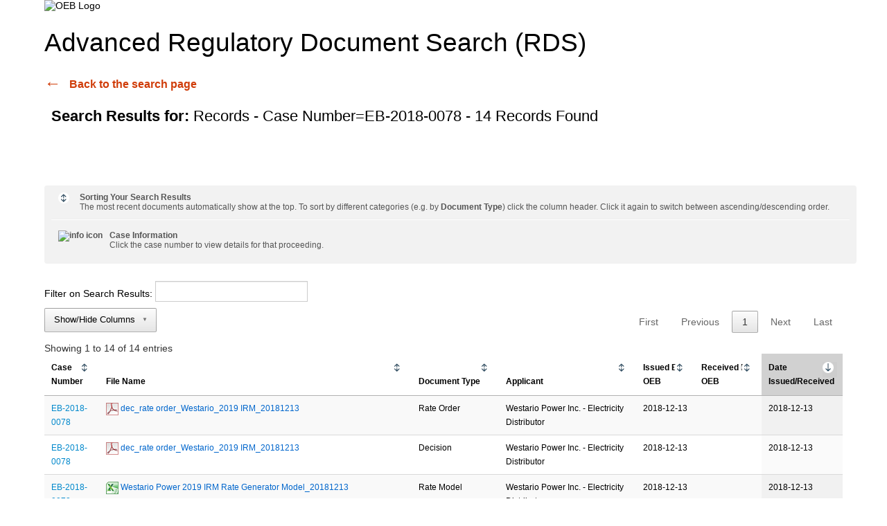

--- FILE ---
content_type: text/html
request_url: https://www.rds.oeb.ca/CMWebDrawer/Record?q=CaseNumber=EB-2018-0078&sortBy=recRegisteredOn-&pageSize=400
body_size: 40240
content:
<!doctype html>
    <html xml:lang="en" lang="en">
    <head>

		<script language="JavaScript" type="text/javascript" src="https://code.jquery.com/jquery-3.5.1.js"></script>
		<!--<script language="JavaScript" type="text/javascript" src="~/scripts/jquery-3.5.1.js"></script>-->
		
		<!--<script language="JavaScript" type="text/javascript" src="https://cdn.datatables.net/1.12.1/js/jquery.dataTables.min.js"></script>-->
		<script language="JavaScript" type="text/javascript" src="/CMWebDrawer/DataTables/dataTables.min.js"></script>
		<script language="JavaScript" type="text/javascript" src="/CMWebDrawer/DataTables/dataTables.responsive.min.js"></script>
		<script language="JavaScript" type="text/javascript" src="/CMWebDrawer/DataTables/dataTables.buttons.min.js"></script>
		<script language="JavaScript" type="text/javascript" src="/CMWebDrawer/DataTables/buttons.colVis.min.js"></script>
		<script language="JavaScript" type="text/javascript" src="/CMWebDrawer/DataTables/dataTables.colReorder.min.js"></script>
		
		<!--<link href="https://cdn.datatables.net/1.12.1/css/jquery.dataTables.min.css" type="text/css" rel="stylesheet" />-->
		<link href="/CMWebDrawer/DataTables/dataTables.min.css" type="text/css" rel="stylesheet" />
		<link href="/CMWebDrawer/DataTables/responsive.dataTables.min.css" type="text/css" rel="stylesheet" />
		<link href="/CMWebDrawer/DataTables/buttons.dataTables.min.css" type="text/css" rel="stylesheet" />
		<link href="/CMWebDrawer/DataTables/colReorder.dataTables.min.css" type="text/css" rel="stylesheet" />

        <meta charset="UTF-8">
            <meta name="viewport" content="width=device-width, maximum-scale=1.0" />

        <meta http-equiv="X-UA-Compatible" content="IE=edge">
        <meta name="apple-mobile-web-app-capable" content="yes" />
        <meta name="format-detection" content="telephone=no">
        <title>Content Manager WebDrawer - Search Results</title>
	
	<!-- Google Tag Manager -->

	<script>(function(w,d,s,l,i){w[l]=w[l]||[];w[l].push({'gtm.start':new Date().getTime(),event:'gtm.js'});var f=d.getElementsByTagName(s)[0],j=d.createElement(s),dl=l!='dataLayer'?'&l='+l:'';j.async=true;j.src='https://www.googletagmanager.com/gtm.js?id='+i+dl;f.parentNode.insertBefore(j,f);})(window,document,'script','dataLayer','GTM-NDDR3GP');</script>

	<!-- End Google Tag Manager -->
        
	<link href="/CMWebDrawer/scripts/bootstrap/css/bootstrap.min.css" type="text/css" rel="stylesheet" />

        <link href="/CMWebDrawer/css/webdrawer.css" type="text/css" rel="stylesheet" />
		<link href="/CMWebDrawer/css/stylesheet.css" type="text/css" rel="stylesheet" />


        

        <!--[if lt IE 9]>
        <link rel="stylesheet" type="text/css" href="/CMWebDrawer/css/webdrawer_ie8.css" />
        <![endif]-->

        <link rel="shortcut icon" href="/CMWebDrawer/images/favIcon.ico" />

        <meta name="google" content="notranslate" />
    
<!--<script type="text/javascript" src="/CMWebDrawer/scripts/CustomResults.js"></script>-->
<!--<script src="~/scripts/jquery-1.8.3.min.js" type="text/javascript"></script>-->

        


        <!--custom_head not found-->


    </head>
   <body>

	<!-- Google Tag Manager (noscript) -->
        <noscript><iframe src="https://www.googletagmanager.com/ns.html?id=GTM-NDDR3GP"
        height="0" width="0" style="display:none;visibility:hidden"></iframe></noscript>
        <!-- End Google Tag Manager (noscript) -->



        <div id="wrapper">
	    <img id="banner-img-large" src="http://www.oeb.ca/oeb/_images/OEB+System/rds_header.jpg" alt="OEB Logo" class="logo" />
            <div id="topsection">
                <div class="blue-line">&nbsp;</div>
                

            </div>
            <div id="contentwrapper">

                <div id="contentcolumn">



<div id="search-banner" class="banner">

    


</div>



    
  


	<script>var url=window.location.href;
		url=url.replace("pageSize","pageLength");
		window.location.href=url;
	</script>

<script type="text/javascript">
	var URLString=window.location.search;
	var URLParams=new URLSearchParams(URLString);
	var size=14;
	//var size=URLParams.get('pageSize');
	//alert(size);
	
	var length=URLParams.get('pageLength');
	if (length==null && size!==null){
		//length=size;
		//alert("Size: "+length+size);
		length="100";
	}
	/*else{
		length="10";
		//alert("Length: "+length+size);
	}*/
	
	window.onload=function()
	{
	var resultsTotal=14;if (resultsTotal>10000){document.getElementById("limitOverload").style.visibility="visible";}
	$(document).ready(function () {
		table = $('#records').DataTable({
		"dom": 'B<"top"i<"pull right"p>>t<"bottom"i<"pull right" p>><"clear">',"buttons": ['colvis'],"pagingType": "full_numbers","pageLength": Number(length),"colReorder": true, "order": [[6,'desc']]
        /*"dom": '<"container-fluid"<"row row-no-gutters"<"col-md-4 col-lg-4"i><"col-md-4 col-lg-4"B><"col-md-4 col-md-offset-2 col-lg-4 col-lg-offset-2"p>>>ti<"pull-left"p>',"buttons": ['colvis'],"pagingType": "full_numbers",lengthMenu[400],"colReorder": { "order": [0,1,2,3,4,5,6]}*/
		});
		$('#input_search').keyup(function(){
			table.search($(this).val()).draw() ;
		});
    $('a.toggle-vis').on('click', function (e) {
        e.preventDefault();
 
        // Get the column API object
        var column = table.column($(this).attr('data-column'));
 
        // Toggle the visibility
        column.visible(!column.visible());
    });
	});
	}
	
</script>

    
<!--This block converts the "Search Results for" line to a more readable format. IE. CaseNumber will now read as Case Number.-->


                <H1>Advanced Regulatory Document Search (RDS)</H1>
						<div class="block-oeb-back-button"><a href="https://www.oeb.ca/rds">Back to the search page</a></div>
						<p>&nbsp;</p>
                <!--<H4>Search Results for: <span style="font-weight:normal; font-size:.9em">Records - Case Number=EB-2018-0078 - 14 Records Found</span></H4>-->
		<p class="result-tag"><strong>Search Results for: </strong>Records - Case Number=EB-2018-0078 - 14 Records Found</p>
		<div id="limitOverload" style="visibility:hidden"><!--<h4><span style="font-weight:normal; font-size:.9em">The document result list has reached its limit of 10,000 records.  Please refine your search criteria to view more records.</span></h4>--><p class="result-tag">The document result list has reached its limit of 10,000 records.  Please refine your search criteria to view more records.</p></div>
<div class="help-box" style="padding:10px;width:100%;margin-bottom:25px; background-color: #F2F2F2; border-radius: 4px; -moz-border-radius: 4px; -webkit-border-radius: 4px;">
<p><strong><img src="/cmwebdrawer/images/btn_sort.png" alt="sort icon" style="padding-right:10px;padding-bottom:20px;" align="left">
Sorting Your Search Results</strong><br>The most recent documents automatically show  at the top. To sort by different categories (e.g. by <strong>Document Type</strong>) click the column header. Click it again to switch between ascending/descending order.</p><hr /><br><p><strong><img src="http://www.oeb.ca/oeb/_Images/images/btn_info.png" alt="info icon" style="padding-right:10px;padding-bottom:20px;" align="left">Case Information</strong><br>Click the case number to view details for that proceeding. </p>
</div>
<!--<div>
		
		<input type="checkbox" class="toggle-vis" id="casenumber" name="casenumber" value="Case Number" style="nowrap"><label for="casenumber">Case Number</label>
		
		<input type="checkbox" id="vehicle1" name="vehicle1" value="Bike"><label for="vehicle1"> I have a bike</label> - <input type="checkbox" id="vehicle1" name="vehicle1" value="Bike"><label for="vehicle1"> I have a bike</label> - <input type="checkbox" id="vehicle1" name="vehicle1" value="Bike"><label for="vehicle1"> I have a bike</label> - <input type="checkbox" id="vehicle1" name="vehicle1" value="Bike"><label for="vehicle1"> I have a bike</label> - <input type="checkbox" id="vehicle1" name="vehicle1" value="Bike"><label for="vehicle1"> I have a bike</label>
		
</div>-->
<!--<div>
        Toggle column: <a class="toggle-vis" data-column="0">Case Number</a> - <a class="toggle-vis" data-column="1">File Name</a> - <a class="toggle-vis" data-column="2">Document Type</a> - <a class="toggle-vis" data-column="3">Applicant</a> - <a class="toggle-vis" data-column="4">Issued by OEB</a> - <a class="toggle-vis" data-column="5">Received by OEB</a> - <a class="toggle-vis" data-column="6">Date Issued/Received</a>
</div>-->
    <table id="records" class="display table trim-list search-results" style="width:100%">
        <thead>
Filter on Search Results: <label for="input_search" style="display:none;">Filter Search Results</label><input type="text" id="input_search" title="searchfilter">
            <tr>
			<!--                             <th>Case Number</th>
                            <th>Title</th>
                            <th>SI Document Type</th>
                            <th>Applicant</th>
                            <th>Energy Type</th>
                            <th>Primary Application Type</th>
                            <th>Date Modified</th>
                            <th>Date Issued</th>
                            <th>Date Received by OEB</th>
 -->
<!--<th>&nbsp;<a href="" onClick="this.blur(); ga('send', 'event', 'WebTools', 'TableSorting', 'Case Number'); return sortTable('SortTableBody',0, false,false);" title="click to sort column"><IMG SRC="/cmwebdrawer/images/btn_sort.png" name="up" border="0" alt="sort icon">Case Number </a></th>
<th>&nbsp;<a href="" onClick="this.blur(); ga('send', 'event', 'WebTools', 'TableSorting', 'File Name'); return sortTable('SortTableBody',1, false,false);" title="click to sort column"><IMG SRC="/cmwebdrawer/images/btn_sort.png" name="up" border="0" alt="sort icon">File Name</a></th>
<th>&nbsp;<a href="" onClick="this.blur(); ga('send', 'event', 'WebTools', 'TableSorting', 'Document Type'); return sortTable('SortTableBody',2, false,false);" title="click to sort column"><IMG SRC="/cmwebdrawer/images/btn_sort.png" name="up" border="0" alt="sort icon">Document Type</a></th>
<th>&nbsp;<a href="" onClick="this.blur(); ga('send', 'event', 'WebTools', 'TableSorting', 'Issued By OEB'); return sortTable('SortTableBody',3, true,true);" title="click to sort column"><IMG SRC="/cmwebdrawer/images/btn_sort.png" name="up" border="0" alt="sort icon">Issued By OEB</a></th>
<th>&nbsp;<a href="" onClick="this.blur(); ga('send', 'event', 'WebTools', 'TableSorting', 'Received By OEB'); return sortTable('SortTableBody',4, true,true);" title="click to sort column"><IMG SRC="/cmwebdrawer/images/btn_sort.png" name="up" border="0" alt="sort icon">Received By OEB</a></th>
<th><a href="" onClick="this.blur(); ga('send', 'event', 'WebTools', 'TableSorting', 'Date Issued/Received'); return sortTable('SortTableBody',5, true,true);" title="click to sort column"><IMG SRC="/cmwebdrawer/images/btn_sort.png" name="up" border="0" alt="sort icon">Date Issued/Received</a></th>-->

<th title="Case Number">Case Number</th>
<th title="File Name">File Name</th>
<th title="Document Type">Document Type</th>
<th title="Applicant">Applicant</th>
<th title="Issued By OEB">Issued By OEB</th>
<th title="Received By OEB">Received By OEB</th>
<th title="Date Issued">Date Issued/Received</th>

                


            </tr>
        </thead>
        <tbody>


                <tr>
<td>
									<a href"#" class="casenumber" onclick="document.getElementById('myModal+0').style.display='block'">EB-2018-0078</a>
									
									</td>
							<td><!--Remark-->
						<a class="prop-val" href="/CMWebDrawer/Record/628827/File/document"><img src="/cmwebdrawer/images/wd-icon_PDF File.png" alt="document icon" />&nbsp;dec_rate order_Westario_2019 IRM_20181213</a>
						</td>
					<td>
					Rate Order
					</td>
					<td>
						Westario Power Inc. - Electricity Distributor
					</td>
					<!-- Pop Up Dialog -->
					<div id="myModal+0" class="modal2">		
						<!-- Modal content -->
						<div class="modal-content2">
							<div class="modal-header2">
								<span class="close2" onclick="document.getElementById('myModal+0').style.display='none'">&times;</span>
								<h2>Case Information</h2>
							</div>
							<div class="modal-body2">
							<pre><strong style="color: black;">Case Number:&nbsp;EB-2018-0078<br>Applicant: &nbsp;&nbsp;Westario Power Inc. - Electricity Distributor<br>Category:&nbsp;&nbsp;&nbsp;&nbsp;Electricity/Rates</strong><br><a href="/CMWebDrawer/Record?q=CaseNumber=EB-2018-0078&sortBy=recRegisteredOn-&pageSize=400">View all documents for EB-2018-0078</a></pre>
							</div>
    					</div>
					</div>
					<script>

					
					// Get the modal
					var modal = document.getElementById('myModal+0');
				

					// When the user clicks anywhere outside of the modal, close it
					window.onclick = function(event) {
						if (event.target == modal) {
							modal.style.display = "none";
						}
					}
					</script>
					<td>
					2018-12-13
					<!--<script>
					//var jsDateIssued=2018-12-13;
					//parseDate(jsDateIssued);
					//</script>-->
					</td>
					<td>
					
					</td>
					<td>
					2018-12-13
					</td>
					
                </tr>
                <tr>
<td>
									<a href"#" class="casenumber" onclick="document.getElementById('myModal+1').style.display='block'">EB-2018-0078</a>
									
									</td>
							<td><!--Remark-->
						<a class="prop-val" href="/CMWebDrawer/Record/628825/File/document"><img src="/cmwebdrawer/images/wd-icon_PDF File.png" alt="document icon" />&nbsp;dec_rate order_Westario_2019 IRM_20181213</a>
						</td>
					<td>
					Decision
					</td>
					<td>
						Westario Power Inc. - Electricity Distributor
					</td>
					<!-- Pop Up Dialog -->
					<div id="myModal+1" class="modal2">		
						<!-- Modal content -->
						<div class="modal-content2">
							<div class="modal-header2">
								<span class="close2" onclick="document.getElementById('myModal+1').style.display='none'">&times;</span>
								<h2>Case Information</h2>
							</div>
							<div class="modal-body2">
							<pre><strong style="color: black;">Case Number:&nbsp;EB-2018-0078<br>Applicant: &nbsp;&nbsp;Westario Power Inc. - Electricity Distributor<br>Category:&nbsp;&nbsp;&nbsp;&nbsp;Electricity/Rates</strong><br><a href="/CMWebDrawer/Record?q=CaseNumber=EB-2018-0078&sortBy=recRegisteredOn-&pageSize=400">View all documents for EB-2018-0078</a></pre>
							</div>
    					</div>
					</div>
					<script>

					
					// Get the modal
					var modal = document.getElementById('myModal+1');
				

					// When the user clicks anywhere outside of the modal, close it
					window.onclick = function(event) {
						if (event.target == modal) {
							modal.style.display = "none";
						}
					}
					</script>
					<td>
					2018-12-13
					<!--<script>
					//var jsDateIssued=2018-12-13;
					//parseDate(jsDateIssued);
					//</script>-->
					</td>
					<td>
					
					</td>
					<td>
					2018-12-13
					</td>
					
                </tr>
                <tr>
<td>
									<a href"#" class="casenumber" onclick="document.getElementById('myModal+2').style.display='block'">EB-2018-0078</a>
									
									</td>
							<td><!--Remark-->
						<a class="prop-val" href="/CMWebDrawer/Record/628705/File/document"><img src="/cmwebdrawer/images/wd-icon_XLSB File.png" alt="document icon" />&nbsp;Westario Power 2019 IRM Rate Generator Model_20181213</a>
						</td>
					<td>
					Rate Model
					</td>
					<td>
						Westario Power Inc. - Electricity Distributor
					</td>
					<!-- Pop Up Dialog -->
					<div id="myModal+2" class="modal2">		
						<!-- Modal content -->
						<div class="modal-content2">
							<div class="modal-header2">
								<span class="close2" onclick="document.getElementById('myModal+2').style.display='none'">&times;</span>
								<h2>Case Information</h2>
							</div>
							<div class="modal-body2">
							<pre><strong style="color: black;">Case Number:&nbsp;EB-2018-0078<br>Applicant: &nbsp;&nbsp;Westario Power Inc. - Electricity Distributor<br>Category:&nbsp;&nbsp;&nbsp;&nbsp;Electricity/Rates</strong><br><a href="/CMWebDrawer/Record?q=CaseNumber=EB-2018-0078&sortBy=recRegisteredOn-&pageSize=400">View all documents for EB-2018-0078</a></pre>
							</div>
    					</div>
					</div>
					<script>

					
					// Get the modal
					var modal = document.getElementById('myModal+2');
				

					// When the user clicks anywhere outside of the modal, close it
					window.onclick = function(event) {
						if (event.target == modal) {
							modal.style.display = "none";
						}
					}
					</script>
					<td>
					2018-12-13
					<!--<script>
					//var jsDateIssued=2018-12-13;
					//parseDate(jsDateIssued);
					//</script>-->
					</td>
					<td>
					
					</td>
					<td>
					2018-12-13
					</td>
					
                </tr>
                <tr>
<td>
									<a href"#" class="casenumber" onclick="document.getElementById('myModal+3').style.display='block'">EB-2018-0078</a>
									
									</td>
							<td><!--Remark-->
						<a class="prop-val" href="/CMWebDrawer/Record/627294/File/document"><img src="/cmwebdrawer/images/wd-icon_PDF File.png" alt="document icon" />&nbsp;Draft_DRO_cvrltr_Westario Power 2019_20181127</a>
						</td>
					<td>
					Correspondence
					</td>
					<td>
						Westario Power Inc. - Electricity Distributor
					</td>
					<!-- Pop Up Dialog -->
					<div id="myModal+3" class="modal2">		
						<!-- Modal content -->
						<div class="modal-content2">
							<div class="modal-header2">
								<span class="close2" onclick="document.getElementById('myModal+3').style.display='none'">&times;</span>
								<h2>Case Information</h2>
							</div>
							<div class="modal-body2">
							<pre><strong style="color: black;">Case Number:&nbsp;EB-2018-0078<br>Applicant: &nbsp;&nbsp;Westario Power Inc. - Electricity Distributor<br>Category:&nbsp;&nbsp;&nbsp;&nbsp;Electricity/Rates</strong><br><a href="/CMWebDrawer/Record?q=CaseNumber=EB-2018-0078&sortBy=recRegisteredOn-&pageSize=400">View all documents for EB-2018-0078</a></pre>
							</div>
    					</div>
					</div>
					<script>

					
					// Get the modal
					var modal = document.getElementById('myModal+3');
				

					// When the user clicks anywhere outside of the modal, close it
					window.onclick = function(event) {
						if (event.target == modal) {
							modal.style.display = "none";
						}
					}
					</script>
					<td>
					2018-11-27
					<!--<script>
					//var jsDateIssued=2018-11-27;
					//parseDate(jsDateIssued);
					//</script>-->
					</td>
					<td>
					
					</td>
					<td>
					2018-11-27
					</td>
					
                </tr>
                <tr>
<td>
									<a href"#" class="casenumber" onclick="document.getElementById('myModal+4').style.display='block'">EB-2018-0078</a>
									
									</td>
							<td><!--Remark-->
						<a class="prop-val" href="/CMWebDrawer/Record/627286/File/document"><img src="/cmwebdrawer/images/wd-icon_XLSB File.png" alt="document icon" />&nbsp;Draft_DRO_Westario Power 2019 Model_20181127</a>
						</td>
					<td>
					Correspondence
					</td>
					<td>
						Westario Power Inc. - Electricity Distributor
					</td>
					<!-- Pop Up Dialog -->
					<div id="myModal+4" class="modal2">		
						<!-- Modal content -->
						<div class="modal-content2">
							<div class="modal-header2">
								<span class="close2" onclick="document.getElementById('myModal+4').style.display='none'">&times;</span>
								<h2>Case Information</h2>
							</div>
							<div class="modal-body2">
							<pre><strong style="color: black;">Case Number:&nbsp;EB-2018-0078<br>Applicant: &nbsp;&nbsp;Westario Power Inc. - Electricity Distributor<br>Category:&nbsp;&nbsp;&nbsp;&nbsp;Electricity/Rates</strong><br><a href="/CMWebDrawer/Record?q=CaseNumber=EB-2018-0078&sortBy=recRegisteredOn-&pageSize=400">View all documents for EB-2018-0078</a></pre>
							</div>
    					</div>
					</div>
					<script>

					
					// Get the modal
					var modal = document.getElementById('myModal+4');
				

					// When the user clicks anywhere outside of the modal, close it
					window.onclick = function(event) {
						if (event.target == modal) {
							modal.style.display = "none";
						}
					}
					</script>
					<td>
					2018-11-27
					<!--<script>
					//var jsDateIssued=2018-11-27;
					//parseDate(jsDateIssued);
					//</script>-->
					</td>
					<td>
					
					</td>
					<td>
					2018-11-27
					</td>
					
                </tr>
                <tr>
<td>
									<a href"#" class="casenumber" onclick="document.getElementById('myModal+5').style.display='block'">EB-2018-0078</a>
									
									</td>
							<td><!--Remark-->
						<a class="prop-val" href="/CMWebDrawer/Record/627239/File/document"><img src="/cmwebdrawer/images/wd-icon_PDF File.png" alt="document icon" />&nbsp;Draft_DRO_Westario_2019 IRM_20181127</a>
						</td>
					<td>
					Correspondence
					</td>
					<td>
						Westario Power Inc. - Electricity Distributor
					</td>
					<!-- Pop Up Dialog -->
					<div id="myModal+5" class="modal2">		
						<!-- Modal content -->
						<div class="modal-content2">
							<div class="modal-header2">
								<span class="close2" onclick="document.getElementById('myModal+5').style.display='none'">&times;</span>
								<h2>Case Information</h2>
							</div>
							<div class="modal-body2">
							<pre><strong style="color: black;">Case Number:&nbsp;EB-2018-0078<br>Applicant: &nbsp;&nbsp;Westario Power Inc. - Electricity Distributor<br>Category:&nbsp;&nbsp;&nbsp;&nbsp;Electricity/Rates</strong><br><a href="/CMWebDrawer/Record?q=CaseNumber=EB-2018-0078&sortBy=recRegisteredOn-&pageSize=400">View all documents for EB-2018-0078</a></pre>
							</div>
    					</div>
					</div>
					<script>

					
					// Get the modal
					var modal = document.getElementById('myModal+5');
				

					// When the user clicks anywhere outside of the modal, close it
					window.onclick = function(event) {
						if (event.target == modal) {
							modal.style.display = "none";
						}
					}
					</script>
					<td>
					2018-11-26
					<!--<script>
					//var jsDateIssued=2018-11-26;
					//parseDate(jsDateIssued);
					//</script>-->
					</td>
					<td>
					
					</td>
					<td>
					2018-11-26
					</td>
					
                </tr>
                <tr>
<td>
									<a href"#" class="casenumber" onclick="document.getElementById('myModal+6').style.display='block'">EB-2018-0078</a>
									
									</td>
							<td><!--Remark-->
						<a class="prop-val" href="/CMWebDrawer/Record/622684/File/document"><img src="/cmwebdrawer/images/wd-icon_XLSB File.png" alt="document icon" />&nbsp;2019 IRM Rate Generator Model Westario_Revised_20081010</a>
						</td>
					<td>
					Rate Model
					</td>
					<td>
						Westario Power Inc. - Electricity Distributor
					</td>
					<!-- Pop Up Dialog -->
					<div id="myModal+6" class="modal2">		
						<!-- Modal content -->
						<div class="modal-content2">
							<div class="modal-header2">
								<span class="close2" onclick="document.getElementById('myModal+6').style.display='none'">&times;</span>
								<h2>Case Information</h2>
							</div>
							<div class="modal-body2">
							<pre><strong style="color: black;">Case Number:&nbsp;EB-2018-0078<br>Applicant: &nbsp;&nbsp;Westario Power Inc. - Electricity Distributor<br>Category:&nbsp;&nbsp;&nbsp;&nbsp;Electricity/Rates</strong><br><a href="/CMWebDrawer/Record?q=CaseNumber=EB-2018-0078&sortBy=recRegisteredOn-&pageSize=400">View all documents for EB-2018-0078</a></pre>
							</div>
    					</div>
					</div>
					<script>

					
					// Get the modal
					var modal = document.getElementById('myModal+6');
				

					// When the user clicks anywhere outside of the modal, close it
					window.onclick = function(event) {
						if (event.target == modal) {
							modal.style.display = "none";
						}
					}
					</script>
					<td>
					
					<!--<script>
					//var jsDateIssued=;
					//parseDate(jsDateIssued);
					//</script>-->
					</td>
					<td>
					2018-10-05
					</td>
					<td>
					2018-10-05
					</td>
					
                </tr>
                <tr>
<td>
									<a href"#" class="casenumber" onclick="document.getElementById('myModal+7').style.display='block'">EB-2018-0078</a>
									
									</td>
							<td><!--Remark-->
						<a class="prop-val" href="/CMWebDrawer/Record/622137/File/document"><img src="/cmwebdrawer/images/wd-icon_DOCX File.png" alt="document icon" />&nbsp;OEB Staff Questions_Westario EB-2018-0078_Final_WPI_Responses_Sep2018 EK</a>
						</td>
					<td>
					Correspondence
					</td>
					<td>
						Westario Power Inc. - Electricity Distributor
					</td>
					<!-- Pop Up Dialog -->
					<div id="myModal+7" class="modal2">		
						<!-- Modal content -->
						<div class="modal-content2">
							<div class="modal-header2">
								<span class="close2" onclick="document.getElementById('myModal+7').style.display='none'">&times;</span>
								<h2>Case Information</h2>
							</div>
							<div class="modal-body2">
							<pre><strong style="color: black;">Case Number:&nbsp;EB-2018-0078<br>Applicant: &nbsp;&nbsp;Westario Power Inc. - Electricity Distributor<br>Category:&nbsp;&nbsp;&nbsp;&nbsp;Electricity/Rates</strong><br><a href="/CMWebDrawer/Record?q=CaseNumber=EB-2018-0078&sortBy=recRegisteredOn-&pageSize=400">View all documents for EB-2018-0078</a></pre>
							</div>
    					</div>
					</div>
					<script>

					
					// Get the modal
					var modal = document.getElementById('myModal+7');
				

					// When the user clicks anywhere outside of the modal, close it
					window.onclick = function(event) {
						if (event.target == modal) {
							modal.style.display = "none";
						}
					}
					</script>
					<td>
					
					<!--<script>
					//var jsDateIssued=;
					//parseDate(jsDateIssued);
					//</script>-->
					</td>
					<td>
					2018-10-03
					</td>
					<td>
					2018-10-03
					</td>
					
                </tr>
                <tr>
<td>
									<a href"#" class="casenumber" onclick="document.getElementById('myModal+8').style.display='block'">EB-2018-0078</a>
									
									</td>
							<td><!--Remark-->
						<a class="prop-val" href="/CMWebDrawer/Record/618341/File/document"><img src="/cmwebdrawer/images/wd-icon_PDF File.png" alt="document icon" />&nbsp;Case Information ltr_Westario North_2019_IRM_20180829</a>
						</td>
					<td>
					Correspondence
					</td>
					<td>
						Westario Power Inc. - Electricity Distributor
					</td>
					<!-- Pop Up Dialog -->
					<div id="myModal+8" class="modal2">		
						<!-- Modal content -->
						<div class="modal-content2">
							<div class="modal-header2">
								<span class="close2" onclick="document.getElementById('myModal+8').style.display='none'">&times;</span>
								<h2>Case Information</h2>
							</div>
							<div class="modal-body2">
							<pre><strong style="color: black;">Case Number:&nbsp;EB-2018-0078<br>Applicant: &nbsp;&nbsp;Westario Power Inc. - Electricity Distributor<br>Category:&nbsp;&nbsp;&nbsp;&nbsp;Electricity/Rates</strong><br><a href="/CMWebDrawer/Record?q=CaseNumber=EB-2018-0078&sortBy=recRegisteredOn-&pageSize=400">View all documents for EB-2018-0078</a></pre>
							</div>
    					</div>
					</div>
					<script>

					
					// Get the modal
					var modal = document.getElementById('myModal+8');
				

					// When the user clicks anywhere outside of the modal, close it
					window.onclick = function(event) {
						if (event.target == modal) {
							modal.style.display = "none";
						}
					}
					</script>
					<td>
					2018-08-29
					<!--<script>
					//var jsDateIssued=2018-08-29;
					//parseDate(jsDateIssued);
					//</script>-->
					</td>
					<td>
					
					</td>
					<td>
					2018-08-29
					</td>
					
                </tr>
                <tr>
<td>
									<a href"#" class="casenumber" onclick="document.getElementById('myModal+9').style.display='block'">EB-2018-0078</a>
									
									</td>
							<td><!--Remark-->
						<a class="prop-val" href="/CMWebDrawer/Record/616626/File/document"><img src="/cmwebdrawer/images/wd-icon_PDF File.png" alt="document icon" />&nbsp;Ack ltr_Westario Power_ 2019 IRM_20180814</a>
						</td>
					<td>
					Acknowledgement Letter
					</td>
					<td>
						Westario Power Inc. - Electricity Distributor
					</td>
					<!-- Pop Up Dialog -->
					<div id="myModal+9" class="modal2">		
						<!-- Modal content -->
						<div class="modal-content2">
							<div class="modal-header2">
								<span class="close2" onclick="document.getElementById('myModal+9').style.display='none'">&times;</span>
								<h2>Case Information</h2>
							</div>
							<div class="modal-body2">
							<pre><strong style="color: black;">Case Number:&nbsp;EB-2018-0078<br>Applicant: &nbsp;&nbsp;Westario Power Inc. - Electricity Distributor<br>Category:&nbsp;&nbsp;&nbsp;&nbsp;Electricity/Rates</strong><br><a href="/CMWebDrawer/Record?q=CaseNumber=EB-2018-0078&sortBy=recRegisteredOn-&pageSize=400">View all documents for EB-2018-0078</a></pre>
							</div>
    					</div>
					</div>
					<script>

					
					// Get the modal
					var modal = document.getElementById('myModal+9');
				

					// When the user clicks anywhere outside of the modal, close it
					window.onclick = function(event) {
						if (event.target == modal) {
							modal.style.display = "none";
						}
					}
					</script>
					<td>
					2018-08-14
					<!--<script>
					//var jsDateIssued=2018-08-14;
					//parseDate(jsDateIssued);
					//</script>-->
					</td>
					<td>
					2018-08-27
					</td>
					<td>
					2018-08-14
					</td>
					
                </tr>
                <tr>
<td>
									<a href"#" class="casenumber" onclick="document.getElementById('myModal+10').style.display='block'">EB-2018-0078</a>
									
									</td>
							<td><!--Remark-->
						<a class="prop-val" href="/CMWebDrawer/Record/616481/File/document"><img src="/cmwebdrawer/images/wd-icon_XLSB File.png" alt="document icon" />&nbsp;GA Analysis Workform Westario Power Inc V2_20180813</a>
						</td>
					<td>
					Application and Evidence
					</td>
					<td>
						Westario Power Inc. - Electricity Distributor
					</td>
					<!-- Pop Up Dialog -->
					<div id="myModal+10" class="modal2">		
						<!-- Modal content -->
						<div class="modal-content2">
							<div class="modal-header2">
								<span class="close2" onclick="document.getElementById('myModal+10').style.display='none'">&times;</span>
								<h2>Case Information</h2>
							</div>
							<div class="modal-body2">
							<pre><strong style="color: black;">Case Number:&nbsp;EB-2018-0078<br>Applicant: &nbsp;&nbsp;Westario Power Inc. - Electricity Distributor<br>Category:&nbsp;&nbsp;&nbsp;&nbsp;Electricity/Rates</strong><br><a href="/CMWebDrawer/Record?q=CaseNumber=EB-2018-0078&sortBy=recRegisteredOn-&pageSize=400">View all documents for EB-2018-0078</a></pre>
							</div>
    					</div>
					</div>
					<script>

					
					// Get the modal
					var modal = document.getElementById('myModal+10');
				

					// When the user clicks anywhere outside of the modal, close it
					window.onclick = function(event) {
						if (event.target == modal) {
							modal.style.display = "none";
						}
					}
					</script>
					<td>
					
					<!--<script>
					//var jsDateIssued=;
					//parseDate(jsDateIssued);
					//</script>-->
					</td>
					<td>
					2018-08-13
					</td>
					<td>
					2018-08-13
					</td>
					
                </tr>
                <tr>
<td>
									<a href"#" class="casenumber" onclick="document.getElementById('myModal+11').style.display='block'">EB-2018-0078</a>
									
									</td>
							<td><!--Remark-->
						<a class="prop-val" href="/CMWebDrawer/Record/616480/File/document"><img src="/cmwebdrawer/images/wd-icon_XLSB File.png" alt="document icon" />&nbsp;Account 1595 Workform - Westario Power_Account 1595 Workform - Westario Power_20180813</a>
						</td>
					<td>
					Application and Evidence
					</td>
					<td>
						Westario Power Inc. - Electricity Distributor
					</td>
					<!-- Pop Up Dialog -->
					<div id="myModal+11" class="modal2">		
						<!-- Modal content -->
						<div class="modal-content2">
							<div class="modal-header2">
								<span class="close2" onclick="document.getElementById('myModal+11').style.display='none'">&times;</span>
								<h2>Case Information</h2>
							</div>
							<div class="modal-body2">
							<pre><strong style="color: black;">Case Number:&nbsp;EB-2018-0078<br>Applicant: &nbsp;&nbsp;Westario Power Inc. - Electricity Distributor<br>Category:&nbsp;&nbsp;&nbsp;&nbsp;Electricity/Rates</strong><br><a href="/CMWebDrawer/Record?q=CaseNumber=EB-2018-0078&sortBy=recRegisteredOn-&pageSize=400">View all documents for EB-2018-0078</a></pre>
							</div>
    					</div>
					</div>
					<script>

					
					// Get the modal
					var modal = document.getElementById('myModal+11');
				

					// When the user clicks anywhere outside of the modal, close it
					window.onclick = function(event) {
						if (event.target == modal) {
							modal.style.display = "none";
						}
					}
					</script>
					<td>
					
					<!--<script>
					//var jsDateIssued=;
					//parseDate(jsDateIssued);
					//</script>-->
					</td>
					<td>
					2018-08-13
					</td>
					<td>
					2018-08-13
					</td>
					
                </tr>
                <tr>
<td>
									<a href"#" class="casenumber" onclick="document.getElementById('myModal+12').style.display='block'">EB-2018-0078</a>
									
									</td>
							<td><!--Remark-->
						<a class="prop-val" href="/CMWebDrawer/Record/616478/File/document"><img src="/cmwebdrawer/images/wd-icon_XLSB File.png" alt="document icon" />&nbsp;2019 IRM Rate Generator Model Westario_2019 IRM Rate Generator Model Westario_20180813</a>
						</td>
					<td>
					Application and Evidence
					</td>
					<td>
						Westario Power Inc. - Electricity Distributor
					</td>
					<!-- Pop Up Dialog -->
					<div id="myModal+12" class="modal2">		
						<!-- Modal content -->
						<div class="modal-content2">
							<div class="modal-header2">
								<span class="close2" onclick="document.getElementById('myModal+12').style.display='none'">&times;</span>
								<h2>Case Information</h2>
							</div>
							<div class="modal-body2">
							<pre><strong style="color: black;">Case Number:&nbsp;EB-2018-0078<br>Applicant: &nbsp;&nbsp;Westario Power Inc. - Electricity Distributor<br>Category:&nbsp;&nbsp;&nbsp;&nbsp;Electricity/Rates</strong><br><a href="/CMWebDrawer/Record?q=CaseNumber=EB-2018-0078&sortBy=recRegisteredOn-&pageSize=400">View all documents for EB-2018-0078</a></pre>
							</div>
    					</div>
					</div>
					<script>

					
					// Get the modal
					var modal = document.getElementById('myModal+12');
				

					// When the user clicks anywhere outside of the modal, close it
					window.onclick = function(event) {
						if (event.target == modal) {
							modal.style.display = "none";
						}
					}
					</script>
					<td>
					
					<!--<script>
					//var jsDateIssued=;
					//parseDate(jsDateIssued);
					//</script>-->
					</td>
					<td>
					2018-08-13
					</td>
					<td>
					2018-08-13
					</td>
					
                </tr>
                <tr>
<td>
									<a href"#" class="casenumber" onclick="document.getElementById('myModal+13').style.display='block'">EB-2018-0078</a>
									
									</td>
							<td><!--Remark-->
						<a class="prop-val" href="/CMWebDrawer/Record/616477/File/document"><img src="/cmwebdrawer/images/wd-icon_PDF File.png" alt="document icon" />&nbsp;Westario Power 2019 IRM Managers Summary - 20180813</a>
						</td>
					<td>
					Application and Evidence
					</td>
					<td>
						Westario Power Inc. - Electricity Distributor
					</td>
					<!-- Pop Up Dialog -->
					<div id="myModal+13" class="modal2">		
						<!-- Modal content -->
						<div class="modal-content2">
							<div class="modal-header2">
								<span class="close2" onclick="document.getElementById('myModal+13').style.display='none'">&times;</span>
								<h2>Case Information</h2>
							</div>
							<div class="modal-body2">
							<pre><strong style="color: black;">Case Number:&nbsp;EB-2018-0078<br>Applicant: &nbsp;&nbsp;Westario Power Inc. - Electricity Distributor<br>Category:&nbsp;&nbsp;&nbsp;&nbsp;Electricity/Rates</strong><br><a href="/CMWebDrawer/Record?q=CaseNumber=EB-2018-0078&sortBy=recRegisteredOn-&pageSize=400">View all documents for EB-2018-0078</a></pre>
							</div>
    					</div>
					</div>
					<script>

					
					// Get the modal
					var modal = document.getElementById('myModal+13');
				

					// When the user clicks anywhere outside of the modal, close it
					window.onclick = function(event) {
						if (event.target == modal) {
							modal.style.display = "none";
						}
					}
					</script>
					<td>
					
					<!--<script>
					//var jsDateIssued=;
					//parseDate(jsDateIssued);
					//</script>-->
					</td>
					<td>
					2018-08-13
					</td>
					<td>
					2018-08-13
					</td>
					
                </tr>
			
        </tbody>
<tfoot>
<tr>
<th title="Case Number">Case Number</th>
<th title="File Name">File Name</th>
<th title="Document Type">Document Type</th>
<th title="Applicant">Applicant</th>
<th title="Issued By OEB">Issued By OEB</th>
<th title="Received By OEB">Received By OEB</th>
<th title="Date Issued">Date Issued/Received</th>
</tr>
</tfoot>
</table>
<!--<script type="text/javascript">
window.onload=function(){var resultsTotal=14;if (resultsTotal>10000){document.getElementById("limitOverload").style.visibility="visible";}};
</script>-->
<!--<script type="text/javascript">

/*window.onload = function()
{
	sortTable('SortTableBody',3, true,true);
	sortTable('SortTableBody',5, true,true);
};*/

</script>-->

</div>

            </div>
        </div>

            <!--<div id="leftcolumn">
                <ul class="nav nav-list left-menu">

                            <li>
                                <a href="/CMWebDrawer/_html/rds/uat-index.php#form1">
                                    <span>Search<img src="/CMWebDrawer/images/Search_blue_16.png" alt="Search" /></span>
                                </a>

                            </li>
                    <li>
                        <a class="" href="~/help/index">
                            <span>Help<img src="~/images/help_blue_16.png" alt="Help" /></span>
                        </a>
                    </li>

                </ul>
                
            </div>-->
        <!--<div id="bottom-blue-line" class="blue-line"></div>-->


                <!--<script src="~/scripts/jquery-1.8.3.min.js" type="text/javascript"></script>-->


        <script src="/CMWebDrawer/scripts/bootstrap/js/bootstrap.min.js" type="text/javascript"></script>
                <script src="/CMWebDrawer/scripts/webdrawer.js" type="text/javascript"></script>



        

        <!--custom_scripts not found-->

    </body>
</html>



--- FILE ---
content_type: text/html
request_url: https://www.rds.oeb.ca/CMWebDrawer/Record?q=CaseNumber=EB-2018-0078&sortBy=recRegisteredOn-&pageLength=400
body_size: 40075
content:
<!doctype html>
    <html xml:lang="en" lang="en">
    <head>

		<script language="JavaScript" type="text/javascript" src="https://code.jquery.com/jquery-3.5.1.js"></script>
		<!--<script language="JavaScript" type="text/javascript" src="~/scripts/jquery-3.5.1.js"></script>-->
		
		<!--<script language="JavaScript" type="text/javascript" src="https://cdn.datatables.net/1.12.1/js/jquery.dataTables.min.js"></script>-->
		<script language="JavaScript" type="text/javascript" src="/CMWebDrawer/DataTables/dataTables.min.js"></script>
		<script language="JavaScript" type="text/javascript" src="/CMWebDrawer/DataTables/dataTables.responsive.min.js"></script>
		<script language="JavaScript" type="text/javascript" src="/CMWebDrawer/DataTables/dataTables.buttons.min.js"></script>
		<script language="JavaScript" type="text/javascript" src="/CMWebDrawer/DataTables/buttons.colVis.min.js"></script>
		<script language="JavaScript" type="text/javascript" src="/CMWebDrawer/DataTables/dataTables.colReorder.min.js"></script>
		
		<!--<link href="https://cdn.datatables.net/1.12.1/css/jquery.dataTables.min.css" type="text/css" rel="stylesheet" />-->
		<link href="/CMWebDrawer/DataTables/dataTables.min.css" type="text/css" rel="stylesheet" />
		<link href="/CMWebDrawer/DataTables/responsive.dataTables.min.css" type="text/css" rel="stylesheet" />
		<link href="/CMWebDrawer/DataTables/buttons.dataTables.min.css" type="text/css" rel="stylesheet" />
		<link href="/CMWebDrawer/DataTables/colReorder.dataTables.min.css" type="text/css" rel="stylesheet" />

        <meta charset="UTF-8">
            <meta name="viewport" content="width=device-width, maximum-scale=1.0" />

        <meta http-equiv="X-UA-Compatible" content="IE=edge">
        <meta name="apple-mobile-web-app-capable" content="yes" />
        <meta name="format-detection" content="telephone=no">
        <title>Content Manager WebDrawer - Search Results</title>
	
	<!-- Google Tag Manager -->

	<script>(function(w,d,s,l,i){w[l]=w[l]||[];w[l].push({'gtm.start':new Date().getTime(),event:'gtm.js'});var f=d.getElementsByTagName(s)[0],j=d.createElement(s),dl=l!='dataLayer'?'&l='+l:'';j.async=true;j.src='https://www.googletagmanager.com/gtm.js?id='+i+dl;f.parentNode.insertBefore(j,f);})(window,document,'script','dataLayer','GTM-NDDR3GP');</script>

	<!-- End Google Tag Manager -->
        
	<link href="/CMWebDrawer/scripts/bootstrap/css/bootstrap.min.css" type="text/css" rel="stylesheet" />

        <link href="/CMWebDrawer/css/webdrawer.css" type="text/css" rel="stylesheet" />
		<link href="/CMWebDrawer/css/stylesheet.css" type="text/css" rel="stylesheet" />


        

        <!--[if lt IE 9]>
        <link rel="stylesheet" type="text/css" href="/CMWebDrawer/css/webdrawer_ie8.css" />
        <![endif]-->

        <link rel="shortcut icon" href="/CMWebDrawer/images/favIcon.ico" />

        <meta name="google" content="notranslate" />
    
<!--<script type="text/javascript" src="/CMWebDrawer/scripts/CustomResults.js"></script>-->
<!--<script src="~/scripts/jquery-1.8.3.min.js" type="text/javascript"></script>-->

        


        <!--custom_head not found-->


    </head>
   <body>

	<!-- Google Tag Manager (noscript) -->
        <noscript><iframe src="https://www.googletagmanager.com/ns.html?id=GTM-NDDR3GP"
        height="0" width="0" style="display:none;visibility:hidden"></iframe></noscript>
        <!-- End Google Tag Manager (noscript) -->



        <div id="wrapper">
	    <img id="banner-img-large" src="http://www.oeb.ca/oeb/_images/OEB+System/rds_header.jpg" alt="OEB Logo" class="logo" />
            <div id="topsection">
                <div class="blue-line">&nbsp;</div>
                

            </div>
            <div id="contentwrapper">

                <div id="contentcolumn">



<div id="search-banner" class="banner">

    


</div>



    
  



<script type="text/javascript">
	var URLString=window.location.search;
	var URLParams=new URLSearchParams(URLString);
	var size=14;
	//var size=URLParams.get('pageSize');
	//alert(size);
	
	var length=URLParams.get('pageLength');
	if (length==null && size!==null){
		//length=size;
		//alert("Size: "+length+size);
		length="100";
	}
	/*else{
		length="10";
		//alert("Length: "+length+size);
	}*/
	
	window.onload=function()
	{
	var resultsTotal=14;if (resultsTotal>10000){document.getElementById("limitOverload").style.visibility="visible";}
	$(document).ready(function () {
		table = $('#records').DataTable({
		"dom": 'B<"top"i<"pull right"p>>t<"bottom"i<"pull right" p>><"clear">',"buttons": ['colvis'],"pagingType": "full_numbers","pageLength": Number(length),"colReorder": true, "order": [[6,'desc']]
        /*"dom": '<"container-fluid"<"row row-no-gutters"<"col-md-4 col-lg-4"i><"col-md-4 col-lg-4"B><"col-md-4 col-md-offset-2 col-lg-4 col-lg-offset-2"p>>>ti<"pull-left"p>',"buttons": ['colvis'],"pagingType": "full_numbers",lengthMenu[400],"colReorder": { "order": [0,1,2,3,4,5,6]}*/
		});
		$('#input_search').keyup(function(){
			table.search($(this).val()).draw() ;
		});
    $('a.toggle-vis').on('click', function (e) {
        e.preventDefault();
 
        // Get the column API object
        var column = table.column($(this).attr('data-column'));
 
        // Toggle the visibility
        column.visible(!column.visible());
    });
	});
	}
	
</script>

    
<!--This block converts the "Search Results for" line to a more readable format. IE. CaseNumber will now read as Case Number.-->


                <H1>Advanced Regulatory Document Search (RDS)</H1>
						<div class="block-oeb-back-button"><a href="https://www.oeb.ca/rds">Back to the search page</a></div>
						<p>&nbsp;</p>
                <!--<H4>Search Results for: <span style="font-weight:normal; font-size:.9em">Records - Case Number=EB-2018-0078 - 14 Records Found</span></H4>-->
		<p class="result-tag"><strong>Search Results for: </strong>Records - Case Number=EB-2018-0078 - 14 Records Found</p>
		<div id="limitOverload" style="visibility:hidden"><!--<h4><span style="font-weight:normal; font-size:.9em">The document result list has reached its limit of 10,000 records.  Please refine your search criteria to view more records.</span></h4>--><p class="result-tag">The document result list has reached its limit of 10,000 records.  Please refine your search criteria to view more records.</p></div>
<div class="help-box" style="padding:10px;width:100%;margin-bottom:25px; background-color: #F2F2F2; border-radius: 4px; -moz-border-radius: 4px; -webkit-border-radius: 4px;">
<p><strong><img src="/cmwebdrawer/images/btn_sort.png" alt="sort icon" style="padding-right:10px;padding-bottom:20px;" align="left">
Sorting Your Search Results</strong><br>The most recent documents automatically show  at the top. To sort by different categories (e.g. by <strong>Document Type</strong>) click the column header. Click it again to switch between ascending/descending order.</p><hr /><br><p><strong><img src="http://www.oeb.ca/oeb/_Images/images/btn_info.png" alt="info icon" style="padding-right:10px;padding-bottom:20px;" align="left">Case Information</strong><br>Click the case number to view details for that proceeding. </p>
</div>
<!--<div>
		
		<input type="checkbox" class="toggle-vis" id="casenumber" name="casenumber" value="Case Number" style="nowrap"><label for="casenumber">Case Number</label>
		
		<input type="checkbox" id="vehicle1" name="vehicle1" value="Bike"><label for="vehicle1"> I have a bike</label> - <input type="checkbox" id="vehicle1" name="vehicle1" value="Bike"><label for="vehicle1"> I have a bike</label> - <input type="checkbox" id="vehicle1" name="vehicle1" value="Bike"><label for="vehicle1"> I have a bike</label> - <input type="checkbox" id="vehicle1" name="vehicle1" value="Bike"><label for="vehicle1"> I have a bike</label> - <input type="checkbox" id="vehicle1" name="vehicle1" value="Bike"><label for="vehicle1"> I have a bike</label>
		
</div>-->
<!--<div>
        Toggle column: <a class="toggle-vis" data-column="0">Case Number</a> - <a class="toggle-vis" data-column="1">File Name</a> - <a class="toggle-vis" data-column="2">Document Type</a> - <a class="toggle-vis" data-column="3">Applicant</a> - <a class="toggle-vis" data-column="4">Issued by OEB</a> - <a class="toggle-vis" data-column="5">Received by OEB</a> - <a class="toggle-vis" data-column="6">Date Issued/Received</a>
</div>-->
    <table id="records" class="display table trim-list search-results" style="width:100%">
        <thead>
Filter on Search Results: <label for="input_search" style="display:none;">Filter Search Results</label><input type="text" id="input_search" title="searchfilter">
            <tr>
			<!--                             <th>Case Number</th>
                            <th>Title</th>
                            <th>SI Document Type</th>
                            <th>Applicant</th>
                            <th>Energy Type</th>
                            <th>Primary Application Type</th>
                            <th>Date Modified</th>
                            <th>Date Issued</th>
                            <th>Date Received by OEB</th>
 -->
<!--<th>&nbsp;<a href="" onClick="this.blur(); ga('send', 'event', 'WebTools', 'TableSorting', 'Case Number'); return sortTable('SortTableBody',0, false,false);" title="click to sort column"><IMG SRC="/cmwebdrawer/images/btn_sort.png" name="up" border="0" alt="sort icon">Case Number </a></th>
<th>&nbsp;<a href="" onClick="this.blur(); ga('send', 'event', 'WebTools', 'TableSorting', 'File Name'); return sortTable('SortTableBody',1, false,false);" title="click to sort column"><IMG SRC="/cmwebdrawer/images/btn_sort.png" name="up" border="0" alt="sort icon">File Name</a></th>
<th>&nbsp;<a href="" onClick="this.blur(); ga('send', 'event', 'WebTools', 'TableSorting', 'Document Type'); return sortTable('SortTableBody',2, false,false);" title="click to sort column"><IMG SRC="/cmwebdrawer/images/btn_sort.png" name="up" border="0" alt="sort icon">Document Type</a></th>
<th>&nbsp;<a href="" onClick="this.blur(); ga('send', 'event', 'WebTools', 'TableSorting', 'Issued By OEB'); return sortTable('SortTableBody',3, true,true);" title="click to sort column"><IMG SRC="/cmwebdrawer/images/btn_sort.png" name="up" border="0" alt="sort icon">Issued By OEB</a></th>
<th>&nbsp;<a href="" onClick="this.blur(); ga('send', 'event', 'WebTools', 'TableSorting', 'Received By OEB'); return sortTable('SortTableBody',4, true,true);" title="click to sort column"><IMG SRC="/cmwebdrawer/images/btn_sort.png" name="up" border="0" alt="sort icon">Received By OEB</a></th>
<th><a href="" onClick="this.blur(); ga('send', 'event', 'WebTools', 'TableSorting', 'Date Issued/Received'); return sortTable('SortTableBody',5, true,true);" title="click to sort column"><IMG SRC="/cmwebdrawer/images/btn_sort.png" name="up" border="0" alt="sort icon">Date Issued/Received</a></th>-->

<th title="Case Number">Case Number</th>
<th title="File Name">File Name</th>
<th title="Document Type">Document Type</th>
<th title="Applicant">Applicant</th>
<th title="Issued By OEB">Issued By OEB</th>
<th title="Received By OEB">Received By OEB</th>
<th title="Date Issued">Date Issued/Received</th>

                


            </tr>
        </thead>
        <tbody>


                <tr>
<td>
									<a href"#" class="casenumber" onclick="document.getElementById('myModal+0').style.display='block'">EB-2018-0078</a>
									
									</td>
							<td><!--Remark-->
						<a class="prop-val" href="/CMWebDrawer/Record/628827/File/document"><img src="/cmwebdrawer/images/wd-icon_PDF File.png" alt="document icon" />&nbsp;dec_rate order_Westario_2019 IRM_20181213</a>
						</td>
					<td>
					Rate Order
					</td>
					<td>
						Westario Power Inc. - Electricity Distributor
					</td>
					<!-- Pop Up Dialog -->
					<div id="myModal+0" class="modal2">		
						<!-- Modal content -->
						<div class="modal-content2">
							<div class="modal-header2">
								<span class="close2" onclick="document.getElementById('myModal+0').style.display='none'">&times;</span>
								<h2>Case Information</h2>
							</div>
							<div class="modal-body2">
							<pre><strong style="color: black;">Case Number:&nbsp;EB-2018-0078<br>Applicant: &nbsp;&nbsp;Westario Power Inc. - Electricity Distributor<br>Category:&nbsp;&nbsp;&nbsp;&nbsp;Electricity/Rates</strong><br><a href="/CMWebDrawer/Record?q=CaseNumber=EB-2018-0078&sortBy=recRegisteredOn-&pageSize=400">View all documents for EB-2018-0078</a></pre>
							</div>
    					</div>
					</div>
					<script>

					
					// Get the modal
					var modal = document.getElementById('myModal+0');
				

					// When the user clicks anywhere outside of the modal, close it
					window.onclick = function(event) {
						if (event.target == modal) {
							modal.style.display = "none";
						}
					}
					</script>
					<td>
					2018-12-13
					<!--<script>
					//var jsDateIssued=2018-12-13;
					//parseDate(jsDateIssued);
					//</script>-->
					</td>
					<td>
					
					</td>
					<td>
					2018-12-13
					</td>
					
                </tr>
                <tr>
<td>
									<a href"#" class="casenumber" onclick="document.getElementById('myModal+1').style.display='block'">EB-2018-0078</a>
									
									</td>
							<td><!--Remark-->
						<a class="prop-val" href="/CMWebDrawer/Record/628825/File/document"><img src="/cmwebdrawer/images/wd-icon_PDF File.png" alt="document icon" />&nbsp;dec_rate order_Westario_2019 IRM_20181213</a>
						</td>
					<td>
					Decision
					</td>
					<td>
						Westario Power Inc. - Electricity Distributor
					</td>
					<!-- Pop Up Dialog -->
					<div id="myModal+1" class="modal2">		
						<!-- Modal content -->
						<div class="modal-content2">
							<div class="modal-header2">
								<span class="close2" onclick="document.getElementById('myModal+1').style.display='none'">&times;</span>
								<h2>Case Information</h2>
							</div>
							<div class="modal-body2">
							<pre><strong style="color: black;">Case Number:&nbsp;EB-2018-0078<br>Applicant: &nbsp;&nbsp;Westario Power Inc. - Electricity Distributor<br>Category:&nbsp;&nbsp;&nbsp;&nbsp;Electricity/Rates</strong><br><a href="/CMWebDrawer/Record?q=CaseNumber=EB-2018-0078&sortBy=recRegisteredOn-&pageSize=400">View all documents for EB-2018-0078</a></pre>
							</div>
    					</div>
					</div>
					<script>

					
					// Get the modal
					var modal = document.getElementById('myModal+1');
				

					// When the user clicks anywhere outside of the modal, close it
					window.onclick = function(event) {
						if (event.target == modal) {
							modal.style.display = "none";
						}
					}
					</script>
					<td>
					2018-12-13
					<!--<script>
					//var jsDateIssued=2018-12-13;
					//parseDate(jsDateIssued);
					//</script>-->
					</td>
					<td>
					
					</td>
					<td>
					2018-12-13
					</td>
					
                </tr>
                <tr>
<td>
									<a href"#" class="casenumber" onclick="document.getElementById('myModal+2').style.display='block'">EB-2018-0078</a>
									
									</td>
							<td><!--Remark-->
						<a class="prop-val" href="/CMWebDrawer/Record/628705/File/document"><img src="/cmwebdrawer/images/wd-icon_XLSB File.png" alt="document icon" />&nbsp;Westario Power 2019 IRM Rate Generator Model_20181213</a>
						</td>
					<td>
					Rate Model
					</td>
					<td>
						Westario Power Inc. - Electricity Distributor
					</td>
					<!-- Pop Up Dialog -->
					<div id="myModal+2" class="modal2">		
						<!-- Modal content -->
						<div class="modal-content2">
							<div class="modal-header2">
								<span class="close2" onclick="document.getElementById('myModal+2').style.display='none'">&times;</span>
								<h2>Case Information</h2>
							</div>
							<div class="modal-body2">
							<pre><strong style="color: black;">Case Number:&nbsp;EB-2018-0078<br>Applicant: &nbsp;&nbsp;Westario Power Inc. - Electricity Distributor<br>Category:&nbsp;&nbsp;&nbsp;&nbsp;Electricity/Rates</strong><br><a href="/CMWebDrawer/Record?q=CaseNumber=EB-2018-0078&sortBy=recRegisteredOn-&pageSize=400">View all documents for EB-2018-0078</a></pre>
							</div>
    					</div>
					</div>
					<script>

					
					// Get the modal
					var modal = document.getElementById('myModal+2');
				

					// When the user clicks anywhere outside of the modal, close it
					window.onclick = function(event) {
						if (event.target == modal) {
							modal.style.display = "none";
						}
					}
					</script>
					<td>
					2018-12-13
					<!--<script>
					//var jsDateIssued=2018-12-13;
					//parseDate(jsDateIssued);
					//</script>-->
					</td>
					<td>
					
					</td>
					<td>
					2018-12-13
					</td>
					
                </tr>
                <tr>
<td>
									<a href"#" class="casenumber" onclick="document.getElementById('myModal+3').style.display='block'">EB-2018-0078</a>
									
									</td>
							<td><!--Remark-->
						<a class="prop-val" href="/CMWebDrawer/Record/627294/File/document"><img src="/cmwebdrawer/images/wd-icon_PDF File.png" alt="document icon" />&nbsp;Draft_DRO_cvrltr_Westario Power 2019_20181127</a>
						</td>
					<td>
					Correspondence
					</td>
					<td>
						Westario Power Inc. - Electricity Distributor
					</td>
					<!-- Pop Up Dialog -->
					<div id="myModal+3" class="modal2">		
						<!-- Modal content -->
						<div class="modal-content2">
							<div class="modal-header2">
								<span class="close2" onclick="document.getElementById('myModal+3').style.display='none'">&times;</span>
								<h2>Case Information</h2>
							</div>
							<div class="modal-body2">
							<pre><strong style="color: black;">Case Number:&nbsp;EB-2018-0078<br>Applicant: &nbsp;&nbsp;Westario Power Inc. - Electricity Distributor<br>Category:&nbsp;&nbsp;&nbsp;&nbsp;Electricity/Rates</strong><br><a href="/CMWebDrawer/Record?q=CaseNumber=EB-2018-0078&sortBy=recRegisteredOn-&pageSize=400">View all documents for EB-2018-0078</a></pre>
							</div>
    					</div>
					</div>
					<script>

					
					// Get the modal
					var modal = document.getElementById('myModal+3');
				

					// When the user clicks anywhere outside of the modal, close it
					window.onclick = function(event) {
						if (event.target == modal) {
							modal.style.display = "none";
						}
					}
					</script>
					<td>
					2018-11-27
					<!--<script>
					//var jsDateIssued=2018-11-27;
					//parseDate(jsDateIssued);
					//</script>-->
					</td>
					<td>
					
					</td>
					<td>
					2018-11-27
					</td>
					
                </tr>
                <tr>
<td>
									<a href"#" class="casenumber" onclick="document.getElementById('myModal+4').style.display='block'">EB-2018-0078</a>
									
									</td>
							<td><!--Remark-->
						<a class="prop-val" href="/CMWebDrawer/Record/627286/File/document"><img src="/cmwebdrawer/images/wd-icon_XLSB File.png" alt="document icon" />&nbsp;Draft_DRO_Westario Power 2019 Model_20181127</a>
						</td>
					<td>
					Correspondence
					</td>
					<td>
						Westario Power Inc. - Electricity Distributor
					</td>
					<!-- Pop Up Dialog -->
					<div id="myModal+4" class="modal2">		
						<!-- Modal content -->
						<div class="modal-content2">
							<div class="modal-header2">
								<span class="close2" onclick="document.getElementById('myModal+4').style.display='none'">&times;</span>
								<h2>Case Information</h2>
							</div>
							<div class="modal-body2">
							<pre><strong style="color: black;">Case Number:&nbsp;EB-2018-0078<br>Applicant: &nbsp;&nbsp;Westario Power Inc. - Electricity Distributor<br>Category:&nbsp;&nbsp;&nbsp;&nbsp;Electricity/Rates</strong><br><a href="/CMWebDrawer/Record?q=CaseNumber=EB-2018-0078&sortBy=recRegisteredOn-&pageSize=400">View all documents for EB-2018-0078</a></pre>
							</div>
    					</div>
					</div>
					<script>

					
					// Get the modal
					var modal = document.getElementById('myModal+4');
				

					// When the user clicks anywhere outside of the modal, close it
					window.onclick = function(event) {
						if (event.target == modal) {
							modal.style.display = "none";
						}
					}
					</script>
					<td>
					2018-11-27
					<!--<script>
					//var jsDateIssued=2018-11-27;
					//parseDate(jsDateIssued);
					//</script>-->
					</td>
					<td>
					
					</td>
					<td>
					2018-11-27
					</td>
					
                </tr>
                <tr>
<td>
									<a href"#" class="casenumber" onclick="document.getElementById('myModal+5').style.display='block'">EB-2018-0078</a>
									
									</td>
							<td><!--Remark-->
						<a class="prop-val" href="/CMWebDrawer/Record/627239/File/document"><img src="/cmwebdrawer/images/wd-icon_PDF File.png" alt="document icon" />&nbsp;Draft_DRO_Westario_2019 IRM_20181127</a>
						</td>
					<td>
					Correspondence
					</td>
					<td>
						Westario Power Inc. - Electricity Distributor
					</td>
					<!-- Pop Up Dialog -->
					<div id="myModal+5" class="modal2">		
						<!-- Modal content -->
						<div class="modal-content2">
							<div class="modal-header2">
								<span class="close2" onclick="document.getElementById('myModal+5').style.display='none'">&times;</span>
								<h2>Case Information</h2>
							</div>
							<div class="modal-body2">
							<pre><strong style="color: black;">Case Number:&nbsp;EB-2018-0078<br>Applicant: &nbsp;&nbsp;Westario Power Inc. - Electricity Distributor<br>Category:&nbsp;&nbsp;&nbsp;&nbsp;Electricity/Rates</strong><br><a href="/CMWebDrawer/Record?q=CaseNumber=EB-2018-0078&sortBy=recRegisteredOn-&pageSize=400">View all documents for EB-2018-0078</a></pre>
							</div>
    					</div>
					</div>
					<script>

					
					// Get the modal
					var modal = document.getElementById('myModal+5');
				

					// When the user clicks anywhere outside of the modal, close it
					window.onclick = function(event) {
						if (event.target == modal) {
							modal.style.display = "none";
						}
					}
					</script>
					<td>
					2018-11-26
					<!--<script>
					//var jsDateIssued=2018-11-26;
					//parseDate(jsDateIssued);
					//</script>-->
					</td>
					<td>
					
					</td>
					<td>
					2018-11-26
					</td>
					
                </tr>
                <tr>
<td>
									<a href"#" class="casenumber" onclick="document.getElementById('myModal+6').style.display='block'">EB-2018-0078</a>
									
									</td>
							<td><!--Remark-->
						<a class="prop-val" href="/CMWebDrawer/Record/622684/File/document"><img src="/cmwebdrawer/images/wd-icon_XLSB File.png" alt="document icon" />&nbsp;2019 IRM Rate Generator Model Westario_Revised_20081010</a>
						</td>
					<td>
					Rate Model
					</td>
					<td>
						Westario Power Inc. - Electricity Distributor
					</td>
					<!-- Pop Up Dialog -->
					<div id="myModal+6" class="modal2">		
						<!-- Modal content -->
						<div class="modal-content2">
							<div class="modal-header2">
								<span class="close2" onclick="document.getElementById('myModal+6').style.display='none'">&times;</span>
								<h2>Case Information</h2>
							</div>
							<div class="modal-body2">
							<pre><strong style="color: black;">Case Number:&nbsp;EB-2018-0078<br>Applicant: &nbsp;&nbsp;Westario Power Inc. - Electricity Distributor<br>Category:&nbsp;&nbsp;&nbsp;&nbsp;Electricity/Rates</strong><br><a href="/CMWebDrawer/Record?q=CaseNumber=EB-2018-0078&sortBy=recRegisteredOn-&pageSize=400">View all documents for EB-2018-0078</a></pre>
							</div>
    					</div>
					</div>
					<script>

					
					// Get the modal
					var modal = document.getElementById('myModal+6');
				

					// When the user clicks anywhere outside of the modal, close it
					window.onclick = function(event) {
						if (event.target == modal) {
							modal.style.display = "none";
						}
					}
					</script>
					<td>
					
					<!--<script>
					//var jsDateIssued=;
					//parseDate(jsDateIssued);
					//</script>-->
					</td>
					<td>
					2018-10-05
					</td>
					<td>
					2018-10-05
					</td>
					
                </tr>
                <tr>
<td>
									<a href"#" class="casenumber" onclick="document.getElementById('myModal+7').style.display='block'">EB-2018-0078</a>
									
									</td>
							<td><!--Remark-->
						<a class="prop-val" href="/CMWebDrawer/Record/622137/File/document"><img src="/cmwebdrawer/images/wd-icon_DOCX File.png" alt="document icon" />&nbsp;OEB Staff Questions_Westario EB-2018-0078_Final_WPI_Responses_Sep2018 EK</a>
						</td>
					<td>
					Correspondence
					</td>
					<td>
						Westario Power Inc. - Electricity Distributor
					</td>
					<!-- Pop Up Dialog -->
					<div id="myModal+7" class="modal2">		
						<!-- Modal content -->
						<div class="modal-content2">
							<div class="modal-header2">
								<span class="close2" onclick="document.getElementById('myModal+7').style.display='none'">&times;</span>
								<h2>Case Information</h2>
							</div>
							<div class="modal-body2">
							<pre><strong style="color: black;">Case Number:&nbsp;EB-2018-0078<br>Applicant: &nbsp;&nbsp;Westario Power Inc. - Electricity Distributor<br>Category:&nbsp;&nbsp;&nbsp;&nbsp;Electricity/Rates</strong><br><a href="/CMWebDrawer/Record?q=CaseNumber=EB-2018-0078&sortBy=recRegisteredOn-&pageSize=400">View all documents for EB-2018-0078</a></pre>
							</div>
    					</div>
					</div>
					<script>

					
					// Get the modal
					var modal = document.getElementById('myModal+7');
				

					// When the user clicks anywhere outside of the modal, close it
					window.onclick = function(event) {
						if (event.target == modal) {
							modal.style.display = "none";
						}
					}
					</script>
					<td>
					
					<!--<script>
					//var jsDateIssued=;
					//parseDate(jsDateIssued);
					//</script>-->
					</td>
					<td>
					2018-10-03
					</td>
					<td>
					2018-10-03
					</td>
					
                </tr>
                <tr>
<td>
									<a href"#" class="casenumber" onclick="document.getElementById('myModal+8').style.display='block'">EB-2018-0078</a>
									
									</td>
							<td><!--Remark-->
						<a class="prop-val" href="/CMWebDrawer/Record/618341/File/document"><img src="/cmwebdrawer/images/wd-icon_PDF File.png" alt="document icon" />&nbsp;Case Information ltr_Westario North_2019_IRM_20180829</a>
						</td>
					<td>
					Correspondence
					</td>
					<td>
						Westario Power Inc. - Electricity Distributor
					</td>
					<!-- Pop Up Dialog -->
					<div id="myModal+8" class="modal2">		
						<!-- Modal content -->
						<div class="modal-content2">
							<div class="modal-header2">
								<span class="close2" onclick="document.getElementById('myModal+8').style.display='none'">&times;</span>
								<h2>Case Information</h2>
							</div>
							<div class="modal-body2">
							<pre><strong style="color: black;">Case Number:&nbsp;EB-2018-0078<br>Applicant: &nbsp;&nbsp;Westario Power Inc. - Electricity Distributor<br>Category:&nbsp;&nbsp;&nbsp;&nbsp;Electricity/Rates</strong><br><a href="/CMWebDrawer/Record?q=CaseNumber=EB-2018-0078&sortBy=recRegisteredOn-&pageSize=400">View all documents for EB-2018-0078</a></pre>
							</div>
    					</div>
					</div>
					<script>

					
					// Get the modal
					var modal = document.getElementById('myModal+8');
				

					// When the user clicks anywhere outside of the modal, close it
					window.onclick = function(event) {
						if (event.target == modal) {
							modal.style.display = "none";
						}
					}
					</script>
					<td>
					2018-08-29
					<!--<script>
					//var jsDateIssued=2018-08-29;
					//parseDate(jsDateIssued);
					//</script>-->
					</td>
					<td>
					
					</td>
					<td>
					2018-08-29
					</td>
					
                </tr>
                <tr>
<td>
									<a href"#" class="casenumber" onclick="document.getElementById('myModal+9').style.display='block'">EB-2018-0078</a>
									
									</td>
							<td><!--Remark-->
						<a class="prop-val" href="/CMWebDrawer/Record/616626/File/document"><img src="/cmwebdrawer/images/wd-icon_PDF File.png" alt="document icon" />&nbsp;Ack ltr_Westario Power_ 2019 IRM_20180814</a>
						</td>
					<td>
					Acknowledgement Letter
					</td>
					<td>
						Westario Power Inc. - Electricity Distributor
					</td>
					<!-- Pop Up Dialog -->
					<div id="myModal+9" class="modal2">		
						<!-- Modal content -->
						<div class="modal-content2">
							<div class="modal-header2">
								<span class="close2" onclick="document.getElementById('myModal+9').style.display='none'">&times;</span>
								<h2>Case Information</h2>
							</div>
							<div class="modal-body2">
							<pre><strong style="color: black;">Case Number:&nbsp;EB-2018-0078<br>Applicant: &nbsp;&nbsp;Westario Power Inc. - Electricity Distributor<br>Category:&nbsp;&nbsp;&nbsp;&nbsp;Electricity/Rates</strong><br><a href="/CMWebDrawer/Record?q=CaseNumber=EB-2018-0078&sortBy=recRegisteredOn-&pageSize=400">View all documents for EB-2018-0078</a></pre>
							</div>
    					</div>
					</div>
					<script>

					
					// Get the modal
					var modal = document.getElementById('myModal+9');
				

					// When the user clicks anywhere outside of the modal, close it
					window.onclick = function(event) {
						if (event.target == modal) {
							modal.style.display = "none";
						}
					}
					</script>
					<td>
					2018-08-14
					<!--<script>
					//var jsDateIssued=2018-08-14;
					//parseDate(jsDateIssued);
					//</script>-->
					</td>
					<td>
					2018-08-27
					</td>
					<td>
					2018-08-14
					</td>
					
                </tr>
                <tr>
<td>
									<a href"#" class="casenumber" onclick="document.getElementById('myModal+10').style.display='block'">EB-2018-0078</a>
									
									</td>
							<td><!--Remark-->
						<a class="prop-val" href="/CMWebDrawer/Record/616481/File/document"><img src="/cmwebdrawer/images/wd-icon_XLSB File.png" alt="document icon" />&nbsp;GA Analysis Workform Westario Power Inc V2_20180813</a>
						</td>
					<td>
					Application and Evidence
					</td>
					<td>
						Westario Power Inc. - Electricity Distributor
					</td>
					<!-- Pop Up Dialog -->
					<div id="myModal+10" class="modal2">		
						<!-- Modal content -->
						<div class="modal-content2">
							<div class="modal-header2">
								<span class="close2" onclick="document.getElementById('myModal+10').style.display='none'">&times;</span>
								<h2>Case Information</h2>
							</div>
							<div class="modal-body2">
							<pre><strong style="color: black;">Case Number:&nbsp;EB-2018-0078<br>Applicant: &nbsp;&nbsp;Westario Power Inc. - Electricity Distributor<br>Category:&nbsp;&nbsp;&nbsp;&nbsp;Electricity/Rates</strong><br><a href="/CMWebDrawer/Record?q=CaseNumber=EB-2018-0078&sortBy=recRegisteredOn-&pageSize=400">View all documents for EB-2018-0078</a></pre>
							</div>
    					</div>
					</div>
					<script>

					
					// Get the modal
					var modal = document.getElementById('myModal+10');
				

					// When the user clicks anywhere outside of the modal, close it
					window.onclick = function(event) {
						if (event.target == modal) {
							modal.style.display = "none";
						}
					}
					</script>
					<td>
					
					<!--<script>
					//var jsDateIssued=;
					//parseDate(jsDateIssued);
					//</script>-->
					</td>
					<td>
					2018-08-13
					</td>
					<td>
					2018-08-13
					</td>
					
                </tr>
                <tr>
<td>
									<a href"#" class="casenumber" onclick="document.getElementById('myModal+11').style.display='block'">EB-2018-0078</a>
									
									</td>
							<td><!--Remark-->
						<a class="prop-val" href="/CMWebDrawer/Record/616480/File/document"><img src="/cmwebdrawer/images/wd-icon_XLSB File.png" alt="document icon" />&nbsp;Account 1595 Workform - Westario Power_Account 1595 Workform - Westario Power_20180813</a>
						</td>
					<td>
					Application and Evidence
					</td>
					<td>
						Westario Power Inc. - Electricity Distributor
					</td>
					<!-- Pop Up Dialog -->
					<div id="myModal+11" class="modal2">		
						<!-- Modal content -->
						<div class="modal-content2">
							<div class="modal-header2">
								<span class="close2" onclick="document.getElementById('myModal+11').style.display='none'">&times;</span>
								<h2>Case Information</h2>
							</div>
							<div class="modal-body2">
							<pre><strong style="color: black;">Case Number:&nbsp;EB-2018-0078<br>Applicant: &nbsp;&nbsp;Westario Power Inc. - Electricity Distributor<br>Category:&nbsp;&nbsp;&nbsp;&nbsp;Electricity/Rates</strong><br><a href="/CMWebDrawer/Record?q=CaseNumber=EB-2018-0078&sortBy=recRegisteredOn-&pageSize=400">View all documents for EB-2018-0078</a></pre>
							</div>
    					</div>
					</div>
					<script>

					
					// Get the modal
					var modal = document.getElementById('myModal+11');
				

					// When the user clicks anywhere outside of the modal, close it
					window.onclick = function(event) {
						if (event.target == modal) {
							modal.style.display = "none";
						}
					}
					</script>
					<td>
					
					<!--<script>
					//var jsDateIssued=;
					//parseDate(jsDateIssued);
					//</script>-->
					</td>
					<td>
					2018-08-13
					</td>
					<td>
					2018-08-13
					</td>
					
                </tr>
                <tr>
<td>
									<a href"#" class="casenumber" onclick="document.getElementById('myModal+12').style.display='block'">EB-2018-0078</a>
									
									</td>
							<td><!--Remark-->
						<a class="prop-val" href="/CMWebDrawer/Record/616478/File/document"><img src="/cmwebdrawer/images/wd-icon_XLSB File.png" alt="document icon" />&nbsp;2019 IRM Rate Generator Model Westario_2019 IRM Rate Generator Model Westario_20180813</a>
						</td>
					<td>
					Application and Evidence
					</td>
					<td>
						Westario Power Inc. - Electricity Distributor
					</td>
					<!-- Pop Up Dialog -->
					<div id="myModal+12" class="modal2">		
						<!-- Modal content -->
						<div class="modal-content2">
							<div class="modal-header2">
								<span class="close2" onclick="document.getElementById('myModal+12').style.display='none'">&times;</span>
								<h2>Case Information</h2>
							</div>
							<div class="modal-body2">
							<pre><strong style="color: black;">Case Number:&nbsp;EB-2018-0078<br>Applicant: &nbsp;&nbsp;Westario Power Inc. - Electricity Distributor<br>Category:&nbsp;&nbsp;&nbsp;&nbsp;Electricity/Rates</strong><br><a href="/CMWebDrawer/Record?q=CaseNumber=EB-2018-0078&sortBy=recRegisteredOn-&pageSize=400">View all documents for EB-2018-0078</a></pre>
							</div>
    					</div>
					</div>
					<script>

					
					// Get the modal
					var modal = document.getElementById('myModal+12');
				

					// When the user clicks anywhere outside of the modal, close it
					window.onclick = function(event) {
						if (event.target == modal) {
							modal.style.display = "none";
						}
					}
					</script>
					<td>
					
					<!--<script>
					//var jsDateIssued=;
					//parseDate(jsDateIssued);
					//</script>-->
					</td>
					<td>
					2018-08-13
					</td>
					<td>
					2018-08-13
					</td>
					
                </tr>
                <tr>
<td>
									<a href"#" class="casenumber" onclick="document.getElementById('myModal+13').style.display='block'">EB-2018-0078</a>
									
									</td>
							<td><!--Remark-->
						<a class="prop-val" href="/CMWebDrawer/Record/616477/File/document"><img src="/cmwebdrawer/images/wd-icon_PDF File.png" alt="document icon" />&nbsp;Westario Power 2019 IRM Managers Summary - 20180813</a>
						</td>
					<td>
					Application and Evidence
					</td>
					<td>
						Westario Power Inc. - Electricity Distributor
					</td>
					<!-- Pop Up Dialog -->
					<div id="myModal+13" class="modal2">		
						<!-- Modal content -->
						<div class="modal-content2">
							<div class="modal-header2">
								<span class="close2" onclick="document.getElementById('myModal+13').style.display='none'">&times;</span>
								<h2>Case Information</h2>
							</div>
							<div class="modal-body2">
							<pre><strong style="color: black;">Case Number:&nbsp;EB-2018-0078<br>Applicant: &nbsp;&nbsp;Westario Power Inc. - Electricity Distributor<br>Category:&nbsp;&nbsp;&nbsp;&nbsp;Electricity/Rates</strong><br><a href="/CMWebDrawer/Record?q=CaseNumber=EB-2018-0078&sortBy=recRegisteredOn-&pageSize=400">View all documents for EB-2018-0078</a></pre>
							</div>
    					</div>
					</div>
					<script>

					
					// Get the modal
					var modal = document.getElementById('myModal+13');
				

					// When the user clicks anywhere outside of the modal, close it
					window.onclick = function(event) {
						if (event.target == modal) {
							modal.style.display = "none";
						}
					}
					</script>
					<td>
					
					<!--<script>
					//var jsDateIssued=;
					//parseDate(jsDateIssued);
					//</script>-->
					</td>
					<td>
					2018-08-13
					</td>
					<td>
					2018-08-13
					</td>
					
                </tr>
			
        </tbody>
<tfoot>
<tr>
<th title="Case Number">Case Number</th>
<th title="File Name">File Name</th>
<th title="Document Type">Document Type</th>
<th title="Applicant">Applicant</th>
<th title="Issued By OEB">Issued By OEB</th>
<th title="Received By OEB">Received By OEB</th>
<th title="Date Issued">Date Issued/Received</th>
</tr>
</tfoot>
</table>
<!--<script type="text/javascript">
window.onload=function(){var resultsTotal=14;if (resultsTotal>10000){document.getElementById("limitOverload").style.visibility="visible";}};
</script>-->
<!--<script type="text/javascript">

/*window.onload = function()
{
	sortTable('SortTableBody',3, true,true);
	sortTable('SortTableBody',5, true,true);
};*/

</script>-->

</div>

            </div>
        </div>

            <!--<div id="leftcolumn">
                <ul class="nav nav-list left-menu">

                            <li>
                                <a href="/CMWebDrawer/_html/rds/uat-index.php#form1">
                                    <span>Search<img src="/CMWebDrawer/images/Search_blue_16.png" alt="Search" /></span>
                                </a>

                            </li>
                    <li>
                        <a class="" href="~/help/index">
                            <span>Help<img src="~/images/help_blue_16.png" alt="Help" /></span>
                        </a>
                    </li>

                </ul>
                
            </div>-->
        <!--<div id="bottom-blue-line" class="blue-line"></div>-->


                <!--<script src="~/scripts/jquery-1.8.3.min.js" type="text/javascript"></script>-->


        <script src="/CMWebDrawer/scripts/bootstrap/js/bootstrap.min.js" type="text/javascript"></script>
                <script src="/CMWebDrawer/scripts/webdrawer.js" type="text/javascript"></script>



        

        <!--custom_scripts not found-->

    </body>
</html>



--- FILE ---
content_type: text/css
request_url: https://www.rds.oeb.ca/CMWebDrawer/DataTables/dataTables.min.css
body_size: 20115
content:
/*
 * This combined file was created by the DataTables downloader builder:
 *   https://datatables.net/download
 *
 * To rebuild or modify this file with the latest versions of the included
 * software please visit:
 *   https://datatables.net/download/#dt/jq-3.6.0/dt-1.12.1
 *
 * Included libraries:
 *   jQuery 3 3.6.0, DataTables 1.12.1
 */

table.dataTable td.dt-control{text-align:center;
cursor:pointer}table.dataTable td.dt-control:before{height:1em;
width:1em;
margin-top:-9px;
display:inline-block;
color:white;
border:.15em solid white;
border-radius:1em;
box-shadow:0 0 .2em #444;
box-sizing:content-box;
text-align:center;
text-indent:0 !important;
font-family:"Courier New",Courier,monospace;
line-height:1em;
content:"+";
background-color:#31b131}
/*table.dataTable thead>tr>th.sorting{content:url("DataTables-1.12.1/images/sort_both.png");}*/
table.dataTable thead th {
	position: relative;
	background-image: none !important;
}

table.dataTable thead th.sorting:after,
table.dataTable thead th.sorting_asc:after,
table.dataTable thead th.sorting_desc:after {
    position: absolute;
    /*position: relative;*/
    top: 12px;
    right: 8px;
    display: block;
}
table.dataTable thead th.sorting:after {
    content:url("DataTables-1.12.1/images/sort_both.png");
    
}
table.dataTable thead th.sorting_asc {
	box-shadow:inset 0 0 0 9999px rgba(206, 206, 206, 0.923)
}
table.dataTable thead th.sorting_desc {
	box-shadow:inset 0 0 0 9999px rgba(206, 206, 206, 0.923)
}
table.dataTable thead th.sorting_asc:after {
    content:url("DataTables-1.12.1/images/sort_asc.png");
	box-shadow:inset 0 0 0 9999px rgba(206, 206, 206, 0.923)
}
table.dataTable thead th.sorting_desc:after {
    content:url("DataTables-1.12.1/images/sort_desc.png");
	box-shadow:inset 0 0 0 9999px rgba(206, 206, 206, 0.923)
}
table.dataTable tr.dt-hasChild td.dt-control:before{content:"-";
background-color:#d33333}
/*table.dataTable thead>tr>th.sorting,table.dataTable thead>tr>th.sorting_asc,table.dataTable thead>tr>th.sorting_desc,table.dataTable thead>tr>th.sorting_asc_disabled,table.dataTable thead>tr>th.sorting_desc_disabled,table.dataTable thead>tr>td.sorting,table.dataTable thead>tr>td.sorting_asc,table.dataTable thead>tr>td.sorting_desc,table.dataTable thead>tr>td.sorting_asc_disabled,table.dataTable thead>tr>td.sorting_desc_disabled{cursor:pointer;
position:relative;
padding-right:26px}
table.dataTable thead>tr>th.sorting:before,table.dataTable thead>tr>th.sorting:after,table.dataTable thead>tr>th.sorting_asc:before,table.dataTable thead>tr>th.sorting_asc:after,table.dataTable thead>tr>th.sorting_desc:before,table.dataTable thead>tr>th.sorting_desc:after,table.dataTable thead>tr>th.sorting_asc_disabled:before,table.dataTable thead>tr>th.sorting_asc_disabled:after,table.dataTable thead>tr>th.sorting_desc_disabled:before,table.dataTable thead>tr>th.sorting_desc_disabled:after,table.dataTable thead>tr>td.sorting:before,table.dataTable thead>tr>td.sorting:after,table.dataTable thead>tr>td.sorting_asc:before,table.dataTable thead>tr>td.sorting_asc:after,table.dataTable thead>tr>td.sorting_desc:before,table.dataTable thead>tr>td.sorting_desc:after,table.dataTable thead>tr>td.sorting_asc_disabled:before,table.dataTable thead>tr>td.sorting_asc_disabled:after,table.dataTable thead>tr>td.sorting_desc_disabled:before,table.dataTable thead>tr>td.sorting_desc_disabled:after{position:absolute;
display:block;
opacity:0;
right:10px;
line-height:9px;
font-size:.9em}
/*table.dataTable thead>tr>th.sorting:before,table.dataTable thead>tr>th.sorting_asc:before,table.dataTable thead>tr>th.sorting_desc:before,table.dataTable thead>tr>th.sorting_asc_disabled:before,table.dataTable thead>tr>th.sorting_desc_disabled:before,table.dataTable thead>tr>td.sorting:before,table.dataTable thead>tr>td.sorting_asc:before,table.dataTable thead>tr>td.sorting_desc:before,table.dataTable thead>tr>td.sorting_asc_disabled:before,table.dataTable thead>tr>td.sorting_desc_disabled:before{bottom:50%;content:url("DataTables-1.12.1/images/sort_asc.png");}
table.dataTable thead>tr>th.sorting:after,table.dataTable thead>tr>th.sorting_asc:after,table.dataTable thead>tr>th.sorting_desc:after,table.dataTable thead>tr>th.sorting_asc_disabled:after,table.dataTable thead>tr>th.sorting_desc_disabled:after,table.dataTable thead>tr>td.sorting:after,table.dataTable thead>tr>td.sorting_asc:after,table.dataTable thead>tr>td.sorting_desc:after,table.dataTable thead>tr>td.sorting_asc_disabled:after,table.dataTable thead>tr>td.sorting_desc_disabled:after{top:50%;content:url("DataTables-1.12.1/images/sort_desc.png");}
table.dataTable thead>tr>th.sorting_asc:before,table.dataTable thead>tr>th.sorting_desc:after,table.dataTable thead>tr>td.sorting_asc:before,table.dataTable thead>tr>td.sorting_desc:after{opacity:.6}table.dataTable thead>tr>th.sorting_desc_disabled:after,table.dataTable thead>tr>th.sorting_asc_disabled:before,table.dataTable thead>tr>td.sorting_desc_disabled:after,table.dataTable thead>tr>td.sorting_asc_disabled:before{display:none}table.dataTable thead>tr>th:active,table.dataTable thead>tr>td:active{outline:none}div.dataTables_scrollBody table.dataTable thead>tr>th:before,div.dataTables_scrollBody table.dataTable thead>tr>th:after,div.dataTables_scrollBody table.dataTable thead>tr>td:before,div.dataTables_scrollBody table.dataTable thead>tr>td:after{display:none}*/
div.dataTables_processing{position:absolute;
top:50%;
left:50%;
width:200px;
margin-left:-100px;
margin-top:-26px;
text-align:center;
padding:2px}div.dataTables_processing>div:last-child{position:relative;
width:80px;
height:15px;
margin:1em auto}div.dataTables_processing>div:last-child>div{position:absolute;
top:0;
width:13px;
height:13px;
border-radius:50%;
background:rgba(255,255,255,0.1);
animation-timing-function:cubic-bezier(0, 1, 1, 0)}div.dataTables_processing>div:last-child>div:nth-child(1){left:8px;
animation:datatables-loader-1 .6s infinite}div.dataTables_processing>div:last-child>div:nth-child(2){left:8px;
animation:datatables-loader-2 .6s infinite}div.dataTables_processing>div:last-child>div:nth-child(3){left:32px;
animation:datatables-loader-2 .6s infinite}div.dataTables_processing>div:last-child>div:nth-child(4){left:56px;
animation:datatables-loader-3 .6s infinite}@keyframes datatables-loader-1{0%{transform:scale(0)}100%{transform:scale(1)}}@keyframes datatables-loader-3{0%{transform:scale(1)}100%{transform:scale(0)}}@keyframes datatables-loader-2{0%{transform:translate(0, 0)}100%{transform:translate(24px, 0)}}table.dataTable.nowrap th,table.dataTable.nowrap td{white-space:nowrap}table.dataTable th.dt-left,table.dataTable td.dt-left{text-align:left}table.dataTable th.dt-center,table.dataTable td.dt-center,table.dataTable td.dataTables_empty{text-align:center}table.dataTable th.dt-right,table.dataTable td.dt-right{text-align:right}table.dataTable th.dt-justify,table.dataTable td.dt-justify{text-align:justify}table.dataTable th.dt-nowrap,table.dataTable td.dt-nowrap{white-space:nowrap}table.dataTable thead th,table.dataTable thead td,table.dataTable tfoot th,table.dataTable tfoot td{text-align:left}table.dataTable thead th.dt-head-left,table.dataTable thead td.dt-head-left,table.dataTable tfoot th.dt-head-left,table.dataTable tfoot td.dt-head-left{text-align:left}table.dataTable thead th.dt-head-center,table.dataTable thead td.dt-head-center,table.dataTable tfoot th.dt-head-center,table.dataTable tfoot td.dt-head-center{text-align:center}table.dataTable thead th.dt-head-right,table.dataTable thead td.dt-head-right,table.dataTable tfoot th.dt-head-right,table.dataTable tfoot td.dt-head-right{text-align:right}table.dataTable thead th.dt-head-justify,table.dataTable thead td.dt-head-justify,table.dataTable tfoot th.dt-head-justify,table.dataTable tfoot td.dt-head-justify{text-align:justify}table.dataTable thead th.dt-head-nowrap,table.dataTable thead td.dt-head-nowrap,table.dataTable tfoot th.dt-head-nowrap,table.dataTable tfoot td.dt-head-nowrap{white-space:nowrap}table.dataTable tbody th.dt-body-left,table.dataTable tbody td.dt-body-left{text-align:left}table.dataTable tbody th.dt-body-center,table.dataTable tbody td.dt-body-center{text-align:center}table.dataTable tbody th.dt-body-right,table.dataTable tbody td.dt-body-right{text-align:right}table.dataTable tbody th.dt-body-justify,table.dataTable tbody td.dt-body-justify{text-align:justify}table.dataTable tbody th.dt-body-nowrap,table.dataTable tbody td.dt-body-nowrap{white-space:nowrap}table.dataTable{width:100%;
margin:0 auto;
clear:both;
border-collapse:separate;
border-spacing:0}table.dataTable thead th,table.dataTable tfoot th{font-weight:bold}table.dataTable thead th,table.dataTable thead td{padding:10px;
border-bottom:1px solid rgba(0, 0, 0, 0.3)}table.dataTable thead th:active,table.dataTable thead td:active{outline:none}table.dataTable tfoot th,table.dataTable tfoot td{padding:10px 10px 6px 10px;
border-top:1px solid rgba(0, 0, 0, 0.3)}table.dataTable tbody tr{background-color:transparent}table.dataTable tbody tr.selected>*{box-shadow:inset 0 0 0 9999px rgba(13, 110, 253, 0.9);
color:white}table.dataTable tbody th,table.dataTable tbody td{padding:8px 10px}table.dataTable.row-border tbody th,table.dataTable.row-border tbody td,table.dataTable.display tbody th,table.dataTable.display tbody td{border-top:1px solid rgba(0, 0, 0, 0.15)}table.dataTable.row-border tbody tr:first-child th,table.dataTable.row-border tbody tr:first-child td,table.dataTable.display tbody tr:first-child th,table.dataTable.display tbody tr:first-child td{border-top:none}table.dataTable.cell-border tbody th,table.dataTable.cell-border tbody td{border-top:1px solid rgba(0, 0, 0, 0.15);
border-right:1px solid rgba(0, 0, 0, 0.15)}table.dataTable.cell-border tbody tr th:first-child,table.dataTable.cell-border tbody tr td:first-child{border-left:1px solid rgba(229,229,229, 0.15)}table.dataTable.cell-border tbody tr:first-child th,table.dataTable.cell-border tbody tr:first-child td{border-top:none}table.dataTable.stripe>tbody>tr.odd>*,table.dataTable.display>tbody>tr.odd>*{box-shadow:inset 0 0 0 9999px rgba(0, 0, 0, 0.023)}table.dataTable.stripe>tbody>tr.odd.selected>*,table.dataTable.display>tbody>tr.odd.selected>*{box-shadow:inset 0 0 0 9999px rgba(13, 110, 253, 0.923)}table.dataTable.hover>tbody>tr:hover>*,table.dataTable.display>tbody>tr:hover>*{box-shadow:inset 0 0 0 9999px rgba(0, 0, 0, 0.035)}table.dataTable.hover>tbody>tr.selected:hover>*,table.dataTable.display>tbody>tr.selected:hover>*{box-shadow:inset 0 0 0 9999px rgba(13, 110, 253, 0.935)}table.dataTable.order-column>tbody tr>.sorting_1,table.dataTable.order-column>tbody tr>.sorting_2,table.dataTable.order-column>tbody tr>.sorting_3,table.dataTable.display>tbody tr>.sorting_1,table.dataTable.display>tbody tr>.sorting_2,table.dataTable.display>tbody tr>.sorting_3{box-shadow:inset 0 0 0 9999px rgba(0, 0, 0, 0.019)}table.dataTable.order-column>tbody tr.selected>.sorting_1,table.dataTable.order-column>tbody tr.selected>.sorting_2,table.dataTable.order-column>tbody tr.selected>.sorting_3,table.dataTable.display>tbody tr.selected>.sorting_1,table.dataTable.display>tbody tr.selected>.sorting_2,table.dataTable.display>tbody tr.selected>.sorting_3{box-shadow:inset 0 0 0 9999px rgba(13, 110, 253, 0.919)}table.dataTable.display>tbody>tr.odd>.sorting_1,table.dataTable.order-column.stripe>tbody>tr.odd>.sorting_1{box-shadow:inset 0 0 0 9999px rgba(0, 0, 0, 0.054)}table.dataTable.display>tbody>tr.odd>.sorting_2,table.dataTable.order-column.stripe>tbody>tr.odd>.sorting_2{box-shadow:inset 0 0 0 9999px rgba(0, 0, 0, 0.047)}table.dataTable.display>tbody>tr.odd>.sorting_3,table.dataTable.order-column.stripe>tbody>tr.odd>.sorting_3{box-shadow:inset 0 0 0 9999px rgba(0, 0, 0, 0.039)}table.dataTable.display>tbody>tr.odd.selected>.sorting_1,table.dataTable.order-column.stripe>tbody>tr.odd.selected>.sorting_1{box-shadow:inset 0 0 0 9999px rgba(13, 110, 253, 0.954)}table.dataTable.display>tbody>tr.odd.selected>.sorting_2,table.dataTable.order-column.stripe>tbody>tr.odd.selected>.sorting_2{box-shadow:inset 0 0 0 9999px rgba(13, 110, 253, 0.947)}table.dataTable.display>tbody>tr.odd.selected>.sorting_3,table.dataTable.order-column.stripe>tbody>tr.odd.selected>.sorting_3{box-shadow:inset 0 0 0 9999px rgba(13, 110, 253, 0.939)}table.dataTable.display>tbody>tr.even>.sorting_1,table.dataTable.order-column.stripe>tbody>tr.even>.sorting_1{box-shadow:inset 0 0 0 9999px rgba(0, 0, 0, 0.019)}table.dataTable.display>tbody>tr.even>.sorting_2,table.dataTable.order-column.stripe>tbody>tr.even>.sorting_2{box-shadow:inset 0 0 0 9999px rgba(0, 0, 0, 0.011)}table.dataTable.display>tbody>tr.even>.sorting_3,table.dataTable.order-column.stripe>tbody>tr.even>.sorting_3{box-shadow:inset 0 0 0 9999px rgba(0, 0, 0, 0.003)}table.dataTable.display>tbody>tr.even.selected>.sorting_1,table.dataTable.order-column.stripe>tbody>tr.even.selected>.sorting_1{box-shadow:inset 0 0 0 9999px rgba(13, 110, 253, 0.919)}table.dataTable.display>tbody>tr.even.selected>.sorting_2,table.dataTable.order-column.stripe>tbody>tr.even.selected>.sorting_2{box-shadow:inset 0 0 0 9999px rgba(13, 110, 253, 0.911)}table.dataTable.display>tbody>tr.even.selected>.sorting_3,table.dataTable.order-column.stripe>tbody>tr.even.selected>.sorting_3{box-shadow:inset 0 0 0 9999px rgba(13, 110, 253, 0.903)}table.dataTable.display tbody tr:hover>.sorting_1,table.dataTable.order-column.hover tbody tr:hover>.sorting_1{box-shadow:inset 0 0 0 9999px rgba(0, 0, 0, 0.082)}table.dataTable.display tbody tr:hover>.sorting_2,table.dataTable.order-column.hover tbody tr:hover>.sorting_2{box-shadow:inset 0 0 0 9999px rgba(0, 0, 0, 0.074)}table.dataTable.display tbody tr:hover>.sorting_3,table.dataTable.order-column.hover tbody tr:hover>.sorting_3{box-shadow:inset 0 0 0 9999px rgba(0, 0, 0, 0.062)}table.dataTable.display tbody tr:hover.selected>.sorting_1,table.dataTable.order-column.hover tbody tr:hover.selected>.sorting_1{box-shadow:inset 0 0 0 9999px rgba(13, 110, 253, 0.982)}table.dataTable.display tbody tr:hover.selected>.sorting_2,table.dataTable.order-column.hover tbody tr:hover.selected>.sorting_2{box-shadow:inset 0 0 0 9999px rgba(13, 110, 253, 0.974)}table.dataTable.display tbody tr:hover.selected>.sorting_3,table.dataTable.order-column.hover tbody tr:hover.selected>.sorting_3{box-shadow:inset 0 0 0 9999px rgba(13, 110, 253, 0.962)}table.dataTable.no-footer{border-bottom:1px solid rgba(0, 0, 0, 0.3)}table.dataTable.compact thead th,table.dataTable.compact thead td{padding:4px 17px}table.dataTable.compact tfoot th,table.dataTable.compact tfoot td{padding:4px}table.dataTable.compact tbody th,table.dataTable.compact tbody td{padding:4px}table.dataTable th,table.dataTable td{box-sizing:content-box}.dataTables_wrapper{position:relative;
clear:both}.dataTables_wrapper .dataTables_length{float:left}.dataTables_wrapper .dataTables_length select{border:1px solid #aaa;
border-radius:3px;
padding:5px;
background-color:transparent;
padding:4px}.dataTables_wrapper .dataTables_filter{float:none;
text-align:center}.dataTables_wrapper .dataTables_filter input{border:1px solid #aaa;
border-radius:3px;
padding:5px;
background-color:transparent;
margin-left:3px}.dataTables_wrapper .dataTables_info{clear:both;
float:left;
padding-top:.755em}.dataTables_wrapper .dataTables_paginate{float:none;
text-align:right;
padding-top:.25em}.dataTables_wrapper .dataTables_paginate .paginate_button{box-sizing:border-box;
display:inline-block;
min-width:1.5em;
padding:.5em 1em;
margin-left:2px;
text-align:center;
text-decoration:none !important;
cursor:pointer;
color:#333 !important;
border:1px solid transparent;
border-radius:2px}.dataTables_wrapper .dataTables_paginate .paginate_button.current,.dataTables_wrapper .dataTables_paginate .paginate_button.current:hover{color:#333 !important;
border:1px solid rgba(0, 0, 0, 0.3);
background-color:rgba(230, 230, 230, 0.1);
background:-webkit-gradient(linear, left top, left bottom, color-stop(0%, rgba(230, 230, 230, 0.1)), color-stop(100%, rgba(0, 0, 0, 0.1)));
background:-webkit-linear-gradient(top, rgba(230, 230, 230, 0.1) 0%, rgba(0, 0, 0, 0.1) 100%);
background:-moz-linear-gradient(top, rgba(230, 230, 230, 0.1) 0%, rgba(0, 0, 0, 0.1) 100%);
background:-ms-linear-gradient(top, rgba(230, 230, 230, 0.1) 0%, rgba(0, 0, 0, 0.1) 100%);
background:-o-linear-gradient(top, rgba(230, 230, 230, 0.1) 0%, rgba(0, 0, 0, 0.1) 100%);
background:linear-gradient(to bottom, rgba(230, 230, 230, 0.1) 0%, rgba(0, 0, 0, 0.1) 100%)}.dataTables_wrapper .dataTables_paginate .paginate_button.disabled,.dataTables_wrapper .dataTables_paginate .paginate_button.disabled:hover,.dataTables_wrapper .dataTables_paginate .paginate_button.disabled:active{cursor:default;
color:#666 !important;
border:1px solid transparent;
background:transparent;
box-shadow:none}.dataTables_wrapper .dataTables_paginate .paginate_button:hover{color:white !important;
border:1px solid #111;
background-color:#585858;
background:-webkit-gradient(linear, left top, left bottom, color-stop(0%, #585858), color-stop(100%, #111));
background:-webkit-linear-gradient(top, #585858 0%, #111 100%);
background:-moz-linear-gradient(top, #585858 0%, #111 100%);
background:-ms-linear-gradient(top, #585858 0%, #111 100%);
background:-o-linear-gradient(top, #585858 0%, #111 100%);
background:linear-gradient(to bottom, #585858 0%, #111 100%)}.dataTables_wrapper .dataTables_paginate .paginate_button:active{outline:none;
background-color:#2b2b2b;
background:-webkit-gradient(linear, left top, left bottom, color-stop(0%, #2b2b2b), color-stop(100%, #0c0c0c));
background:-webkit-linear-gradient(top, #2b2b2b 0%, #0c0c0c 100%);
background:-moz-linear-gradient(top, #2b2b2b 0%, #0c0c0c 100%);
background:-ms-linear-gradient(top, #2b2b2b 0%, #0c0c0c 100%);
background:-o-linear-gradient(top, #2b2b2b 0%, #0c0c0c 100%);
background:linear-gradient(to bottom, #2b2b2b 0%, #0c0c0c 100%);
box-shadow:inset 0 0 3px #111}.dataTables_wrapper .dataTables_paginate .ellipsis{padding:0 1em}.dataTables_wrapper .dataTables_length,.dataTables_wrapper .dataTables_filter,.dataTables_wrapper .dataTables_info,.dataTables_wrapper .dataTables_processing,.dataTables_wrapper .dataTables_paginate{color:#333}.dataTables_wrapper .dataTables_scroll{clear:both}.dataTables_wrapper .dataTables_scroll div.dataTables_scrollBody{-webkit-overflow-scrolling:touch}.dataTables_wrapper .dataTables_scroll div.dataTables_scrollBody>table>thead>tr>th,.dataTables_wrapper .dataTables_scroll div.dataTables_scrollBody>table>thead>tr>td,.dataTables_wrapper .dataTables_scroll div.dataTables_scrollBody>table>tbody>tr>th,.dataTables_wrapper .dataTables_scroll div.dataTables_scrollBody>table>tbody>tr>td{vertical-align:middle}.dataTables_wrapper .dataTables_scroll div.dataTables_scrollBody>table>thead>tr>th>div.dataTables_sizing,.dataTables_wrapper .dataTables_scroll div.dataTables_scrollBody>table>thead>tr>td>div.dataTables_sizing,.dataTables_wrapper .dataTables_scroll div.dataTables_scrollBody>table>tbody>tr>th>div.dataTables_sizing,.dataTables_wrapper .dataTables_scroll div.dataTables_scrollBody>table>tbody>tr>td>div.dataTables_sizing{height:0;
overflow:hidden;
margin:0 !important;
padding:0 !important}.dataTables_wrapper.no-footer .dataTables_scrollBody{border-bottom:1px solid rgba(0, 0, 0, 0.3)}.dataTables_wrapper.no-footer div.dataTables_scrollHead table.dataTable,.dataTables_wrapper.no-footer div.dataTables_scrollBody>table{border-bottom:none}.dataTables_wrapper:after{visibility:hidden;
display:block;
content:"";
clear:both;
height:0}@media screen and (max-width: 767px){.dataTables_wrapper .dataTables_info,.dataTables_wrapper .dataTables_paginate{float:none;
text-align:center}.dataTables_wrapper .dataTables_paginate{margin-top:.5em}}@media screen and (max-width: 640px){.dataTables_wrapper .dataTables_length,.dataTables_wrapper .dataTables_filter{float:none;
text-align:center}.dataTables_wrapper .dataTables_filter{margin-top:.5em}}


